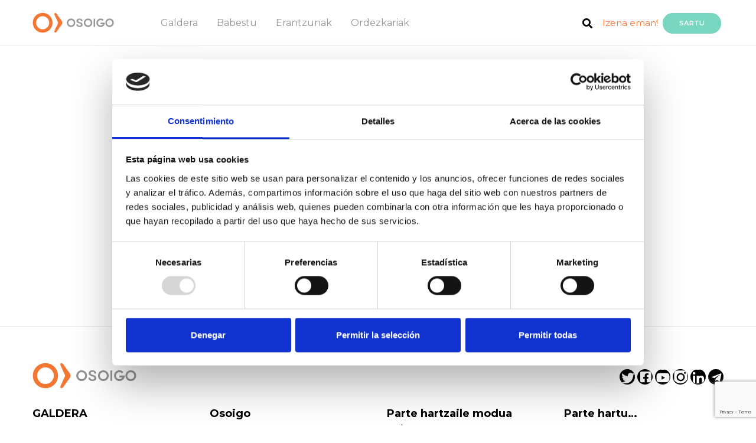

--- FILE ---
content_type: text/html; charset=UTF-8
request_url: https://www.osoigo.com/eu/prozesua-politikaria-alta.html
body_size: 8603
content:
<!doctype html>
<html lang="es">
    <head>        <meta charset="utf-8">
        <meta name="viewport" content="width=device-width, initial-scale=1, shrink-to-fit=no">
        <meta name="title" content="Politikariak Osoigo-n alta hartzeko">
        <meta name="description" content="Politikariak alta hartzeko prozesua. Politikariak alta hartzeko formularioa Osoigo-n">
        <title>Politikariak Osoigo-n alta hartzeko</title>

        <link rel="icon" href="https://www.osoigo.com/html/osoigo30/favicon.ico">            <link href="https://fonts.googleapis.com/css?family=Montserrat:300,400,500,600,700" rel="stylesheet" type="text/css">
            <link href="https://fonts.googleapis.com/css?family=Open+Sans" rel="stylesheet">
            <link href='https://fonts.googleapis.com/css?family=Lato:300,400,700,800,900,300italic,400italic,700italic' rel='stylesheet' type='text/css'>                <link href="https://www.osoigo.com/html/osoigo30/assets/dist/externals.min.css?v=v4.2-3" rel="stylesheet" media="all">
                <link href="https://www.osoigo.com/html/osoigo30/assets/dist/styles.min.css?v=v4.2-3" rel="stylesheet" media="all">        <script src="https://www.osoigo.com/html/osoigo30/assets/node_modules/jquery/dist/jquery.min.js"></script>
        <script src="https://www.osoigo.com/html/osoigo30/assets/node_modules/bootstrap/dist/js/bootstrap.bundle.min.js"></script>        <link rel="stylesheet" href="https://www.osoigo.com/html/osoigo30/assets/node_modules/@fortawesome/fontawesome-free/css/all.css">    </head>
    <body class=" proceso_alta_politico">
        <!-- Google Tag Manager (noscript) -->
        <noscript><iframe src="https://www.googletagmanager.com/ns.html?id=GTM-TF5W27Q"
        height="0" width="0" style="display:none;visibility:hidden"></iframe></noscript>
        <!-- End Google Tag Manager (noscript) --><header class="fixed-top border-bottom bgc0" role="banner">

        <div class="container-fluid">
            <div class="row justify-content-between">

                <div class="col-auto menubars navbar oculto">
                    <a href="#" id="menudesp">
                        <img src="https://www.osoigo.com/html/osoigo30/assets/img/menu_burger.svg">
                    </a>
                </div>

                <div class="col-auto col-lg-7">

                    <nav id="nav" class="navbar" role="navigation">
                        <a href="https://www.osoigo.com">
                            <figure>                                    <img src="https://www.osoigo.com/html/osoigo30/assets/img/osoigo.png" alt="Osoigo">                            </figure>
                        </a>
                        <ul class="menu nav">
                            <li class="nav-link"><a href="https://www.osoigo.com/eu/galdetu.html" class="c4">Galdera</a></li>
                            <li class="nav-link"><a href="https://www.osoigo.com/eu/bultzatu.html" class="c4">Babestu</a></li>
                            <li class="nav-link"><a href="https://www.osoigo.com/eu/erantzunak.html" class="c4">Erantzunak</a></li>
                            <li class="nav-link"><a href="https://www.osoigo.com/eu/entzuten-zaituzte.html" class="c4">Ordezkariak</a></li>
                        </ul>
                    </nav>
                </div>
                
                <div id="menaux" class="col-auto col-lg-4 navbar">
                    <ul class="nav float-right align-items-center">                        <li class="nav-link ma3">
                            <a href="https://www.osoigo.com/eu/bilatu.html"><span class="fa fa-search c0 fs18">&nbsp;</span></a>
                        </li>
                        <li class="nav-link ma4">
                            <a href="https://www.osoigo.com/eu/izeneman.html" class="c6">Izena eman!</a>
                        </li>
                        <li class="nav-link ma5">
                            <a href="https://www.osoigo.com/eu/sartu.html" rel="nofollow" class="btn btn-info br1 bgc1 c1 fs12 fw600 text-uppercase">Sartu</a>
                        </li>
                        <li class="nav-link ma7 miosoigo-head">
                            <a href="https://www.osoigo.com/eu/nireosoigo.html">
                                <i class="fas fa-map-marker-alt"></i>                                    
                            </a>
                            <span class="rectangle d-none"></span>
                        </li>
                        <li class="nav-link ma6 logged">
                            <a href="https://www.osoigo.com/eu/panela.html" class="">
                                <img src="https://www.osoigo.com/html/osoigo30/assets/img/ic_usuario.png">
                                <span class="badge badge-light">0</span>
                            </a>
                        </li>
                        <li class="ma8 ml-2 menLang">
                            <a href="#" class="dropdown-toggle" id="langDropdown" data-toggle="dropdown" aria-haspopup="true" aria-expanded="false">eu
                            </a>
                            <div class="dropdown-menu" aria-labelledby="langDropdown">                                    <a href="https://www.osoigo.com/es/proceso-alta-politico.html" class="dropdown-item">Castellano
                                    </a>                                    <a href="https://www.osoigo.com/eu/prozesua-politikaria-alta.html" class="dropdown-itemactive">Euskara
                                    </a>                            </div>
                        </li>
                    </ul>
                </div>

            </div>

            <div id="menures" class="bgc0 border-top oculto">

                <a href="#" class="close" id="menudespres"><i class="fas fa-times"></i></a>

                <div class="mrsup py-5 pl-3 bg-grey">

                    <div class="container-fluid">

                        <ul class="mrp nav flex-column">
                            <li class="nav-item my-1">
                                <a href="https://www.osoigo.com/eu/bultzatu/galderak.html" class="d-inline-block fs24 fw600 c2">Galderak</a>
                            </li>
                            <li class="nav-item my-1">
                                <a href="https://www.osoigo.com/eu/erantzunak.html" class="d-inline-block fs24 fw600 c2">Erantzunak</a>
                            </li>
                            <li class="nav-item my-1">
                                <a href="https://www.osoigo.com/eu/bultzatu/debates.html" class="d-inline-block fs24 fw600 c2">Agoral</a> <sup class="px-2 br2 bgc2 ttc fs10 c1">Zuzenean</sup>
                            </li>
                            <li class="nav-item my-1">
                                <a href="https://www.osoigo.com/eu/bultzatu/inkestak.html" class="d-inline-block fs24 fw600 c2">Inkestak</a>
                            </li>
                        </ul>

                    </div>

                </div>

                <div class="container-fluid">
                    <div class="titsub pt-5 pb-3 pl-5 mb-2">
                        <p class="m-0 text-uppercase fw300 fs14">Entzuten dizute</p>
                    </div>
                </div>

                <div class="border-bottom">
                    <div class="container-fluid">
                        <div class="tee row align-items-center justify-content-between ml-2 pl-4">
                            <p class="col-auto m-0 align-items-center"><img src="https://www.osoigo.com/html/osoigo30/assets/img/ic_politicos.png" class="mr-2 py-2" alt="Pol&iacute;ticos"> <a href="https://www.osoigo.com/eu/entzuten-zaituzte/politikariak.html" class="fs18 fw600 c0">Politikariak</a> </p>
                            <p class="col-auto m-0 fs10 fw500 c3 mr-3">(455)</p>
                        </div>
                    </div>
                </div>

                <div class="pb-2">
                    <div class="container-fluid">
                        <div class="tee row align-items-center justify-content-between ml-2 pl-4">
                            <p class="col-auto m-0"><img src="https://www.osoigo.com/html/osoigo30/assets/img/ic_asociaciones.png" class="mr-2 py-2" alt="Asociaciones"> <a href="https://www.osoigo.com/eu/entzuten-zaituzte/elkartek.html" class="fs18 fw600 c0">Asoziazioak</a> </p>
                            <p class="col-auto m-0 fs10 fw500 c3 mr-3">(2233)</p>
                        </div>
                    </div>
                </div>

                <div class="botonera row align-items-end">
                    <div class="btn1 col p-0">
                        <a href="https://www.osoigo.com/eu/galdetu.html" class="d-block py-4 bgc2 c1 fs14 text-uppercase text-center tdn" >Bidali zure galdera!</a>
                    </div>
                    <div class="btn2 col p-0">
                        <a href="https://www.osoigo.com/eu/bultzatu.html" class="d-block py-4 bgc1 c1 fs14 text-uppercase text-center tdn">Babestu</a>
                    </div>
                </div>

                <div class="participa">
                    <div class="container-fluid">
                        <div class="titsub pt-5 pb-3 pl-5 mb-2">
                            <p class="m-0 text-uppercase fw300 fs14">¡PARTICIPA!</p>
                        </div>
                    </div>

                    <div class="mrsup pt-2 pl-3 bg-grey">

                        <div class="container-fluid">
                            <ul class="mrp nav flex-column">
                                <li class="nav-item my-1">
                                    <a href="https://www.osoigo.com/eu/sartu.html" class="d-inline-block fs24 fw600 c2">Saioa hasi</a>
                                </li>
                                <li class="nav-item my-1">
                                    <a href="https://www.osoigo.com/eu/izeneman.html" class="d-inline-block fs24 fw600 c2">Crear cuenta</a>
                                </li>
                            </ul>
                        </div>
                    </div>
                </div>

            </div>

            <div id="menucomp" class="oculto">

                <div class="container-fluid">

                    <div class="row align-items-center justify-content-between">

                        <ul class="mcp nav col-auto flex-column pl-4">
                            <li class="nav-item mb-4">
                                <a href="#" class="d-block fw600 fs14 c2 align-items-center twitter" target="_blank"><span class="fab fa-twitter d-inline-block br4 fs32 bgc10 c1">&nbsp;</span> <span class="d-inline-block pl-2">Twitter</span></a>
                            </li>
                            <li class="nav-item mb-4">
                                <a href="#" class="d-block fw600 fs14 c2 align-items-center facebook" target="_blank"><span class="fab fa-facebook-square d-inline-block br4 fs32 bgc11 c1">&nbsp;</span> <span class="d-inline-block pl-2">Facebook</span></a>
                            </li>
                            <li class="nav-item mb-4">
                                <a href="#" class="d-block fw600 fs14 c2 align-items-center whatsapp" target="_blank"><span class="fab fa-whatsapp d-inline-block br4 fs32 bgc13 c1">&nbsp;</span> <span class="d-inline-block pl-2">Whatsapp</span></a>
                            </li>
                            <li class="nav-item">
                                <a href="#" class="d-block fw600 fs14 c2 align-items-center telegram" target="_blank"><span class="fab fa-telegram-plane d-inline-block br4 fs32 bgc10 c1">&nbsp;</span> <span class="d-inline-block pl-2">Telegram</span></a>
                            </li>
                        </ul>

                        <p class="mcbc col-auto fs14"><a href="#" id="menucompc"><span class="fa fa-times d-inline-block br3 fs21 bgc2 c1">&nbsp;</span></a></p>

                    </div>

                </div>

            </div>

            <div id="menlogged" class="desplegable_out desplegable_out_politikoa">
                <div class="desplegable">

                    <a href="#" class="fila mperfil">
                        <p class="title">Profila ikusi</p>
                        <i class="far fa-user"></i>
                        <div class="clearfix"></div>
                    </a>

                    <a href="https://www.osoigo.com/eu/panela.html" class="fila mpanel">
                        <p class="title">Kontrol panela</p>
                        <i class="fas fa-cogs"></i>
                        <div class="clearfix"></div>
                    </a>

                    <a href="https://www.osoigo.com/eu/nireosoigo.html" class="fila mmiosoigo">
                        <p class="title">Nire Osoigo</p>
                        <i class="fas fa-map-marker-alt"></i>
                        <div class="clearfix"></div>
                    </a>

                    <a href="https://www.osoigo.com/eu/amaitusaioa.html" class="fila mlogout">
                        <p class="title">Saioa itxi</p>
                        <i class="fas fa-sign-out-alt"></i>
                        <div class="clearfix"></div>
                    </a>

                </div>
                <div class="cierre"></div>
            </div>

            <div id="menpanel">
                <a href="#" class="close"><i class="fas fa-times"></i></a>
                <div class="py-4 px-4 primary">
                    <nav>
                        <a href="https://www.osoigo.com/eu/panela.html" class="">Actividad</a>
                        <a href="https://www.osoigo.com/eu/panela.html?section=mi-perfil" class="">Mi Perfil</a>
                        <a href="https://www.osoigo.com/eu/panela.html?section=questions" class="">Galderak</a>
                        <a href="https://www.osoigo.com/eu/panela.html?section=my-answers" class="">Mis respuestas</a>
                        <a href="https://www.osoigo.com/eu/panela.html?section=valorations" class="">Balorazioak</a>
                        <a href="https://www.osoigo.com/eu/panela.html?section=surveys" class="">Inkestak</a>
                    </nav>
                </div>
                <div class="py-3 px-4 secondary">
                    <span class="text-uppercase d-block mb-2 ml-2">Mi perfil</span><nav class="edit-menu">
    <a href="https://www.osoigo.com/eu/panela.html?section=mi-perfil&edit=personal" data-target="personal" class=" p-2 d-block">
        <i class="far fa-user"></i>Datu pertsonalak            <i class="fas fa-angle-right d-none d-md-block"></i>
            <i class="far fa-edit d-block d-md-none"></i>    </a>
    <a href="https://www.osoigo.com/eu/panela.html?section=mi-perfil&edit=access" data-target="access" class=" p-2 d-block">
        <i class="fas fa-lock"></i>Datos Acceso            <i class="far fa-edit"></i>    </a>
    <a href="https://www.osoigo.com/eu/panela.html?section=mi-perfil&edit=notifications" data-target="notifications" class=" p-2 d-block">
        <i class="fas fa-bullhorn"></i>Jakinarazpenak            <i class="far fa-edit"></i>    </a>
    <a href="https://www.osoigo.com/eu/panela.html?section=mi-perfil&edit=export" data-target="personal" class=" p-2 d-block">
        <i class="fas fa-cloud-download-alt"></i>Datuak esportatu            <i class="far fa-edit"></i>    </a>
    <a href="https://www.osoigo.com/eu/panela.html?section=mi-perfil&edit=lang" data-target="personal" class=" p-2 d-block">
        <i class="far fa-flag"></i>Hizkuntza            <i class="far fa-edit"></i>    </a>    <a href="https://www.osoigo.com/eu/panela.html?section=mi-perfil&edit=delete" data-target="personal" class=" p-2 d-block">
        <i class="fas fa-user-times"></i>Kontua ezabatu    </a>
</nav>
                </div>
                <a href="https://www.osoigo.com/eu/amaitusaioa.html" class="btn btn-logout w-100 d-block text-center text-uppercase py-3 px-0">Saioa itxi</a>
            </div>
        </div>

</header>

        <main role="main"><div class="alert alert-info p3 m-0 m-md-3" id="telephoneVerificationNew" style="display: none;">
    <p><strong>Introduzca un teléfono</strong></p>
    <p>Por favor, introduce tu teléfono para verificar que todos tus datos son correctos mediante <a href="https://www.osoigo.com/eu/telephoneVerification?a=change" rel="nofollow">este enlace</a></p>
</div>
<div class="alert alert-info p3 m-0 m-md-3" id="telephoneVerificationCheck" style="display: none;">
    <p><strong>Verifique el teléfono</strong></p>
    <p>Por favor, verifique su teléfono visitando <a href="https://www.osoigo.com/eu/telephoneVerification?a=start" rel="nofollow">este enlace</a></p>
</div><div class="alert alert-info p3 m-0 m-md-3" id="emailVerificationCheck" style="display: none;">
    <p><strong>Verifique su correo electrónico</strong></p>
    <p>Por favor, verifique su correo electrónico visitando <a href="https://www.osoigo.com/eu/emailVerification" rel="nofollow">este enlace</a></p>
</div>
<div id="message" class="container-fluid" style="display: none;">
    <div class="row">
        <div class="col-12">
            <div class="alert rounded mt-3 mx-3" role="alert">
                <p></p>
                <p></p>
            </div>
        </div>
    </div>
</div>
	<section id="petition" class="mb-5">
		<div class="container-fluid">
			<div class="row">
				<div class="col-12 text-center">
					<form id="proceso_alta_politico" class="" action="https://www.osoigo.com/eu/prozesua-politikaria-alta.html" method="post">
						<h1>Politikariaren erregistroa</h1>							<h2>Formulario hau betez gero Osoigon politikari bezala parte hartzeko eskaera burutuko duzu.</h2>
							<input type="text" class="kaxa" name="first_name" placeholder="Izena" value="" required>
							<input type="text" class="kaxa" name="last_name" placeholder="Abizena" value="" required> 
							<input type="text" class="kaxa" name="charge" placeholder="Politikari kargua" value="" required>
							<input type="email" class="kaxa" name="email" placeholder="Helbide elektronikoa" value="" required>							<input type="tel" class="kaxa" name="telephone" placeholder="Telefonoa (adib: 562 254 745)"  value="" required><br>
							<button type="submit" class="btn btn-dark w-100 mt-3">Bidali</button>					</form>
				</div>
			</div>
		</div>
	</section>        </main><footer role="contentinfo" class="border-top border-secondary">

    <div class="piesup pt-5">

        <div class="container-fluid">

            <div class="bloque row">

                <p class="logopie col-sm-6 mb-3"><a href="#"><img src="https://www.osoigo.com/html/osoigo30/assets/img/osoigo.png" alt="Osoigo"></a></p>

                <p class="rrss col-sm-6 mb-3 pt-3 text-right">
                    <a href="https://twitter.com/osoigocom" class="bgc3" target="_blank"><span class="fab fa-twitter fs21 c1">&nbsp;</span></a> 
                    <a href="https://www.facebook.com/osoigo" class="bgc3" target="_blank"><span class="fab fa-facebook-square fs19 c1">&nbsp;</span></a> 
                    <a href="https://www.youtube.com/channel/UCxo0R1YmxRq7eorKE5jIMig" class="bgc3" target="_blank"><span class="fab fa-youtube-square fs31 c0 bgc0">&nbsp;</span></a> 
                    <a href="http://instagram.com/osoigo" class="bgc3" target="_blank"><span class="fab fa-instagram fs31 c0 bgc0">&nbsp;</span></a> 
                    <a href="https://www.linkedin.com/company/osoigo/" class="bgc3" target="_blank"><span class="fab fa-linkedin fs31 c0 bgc0">&nbsp;</span></a> 
                    <a href="https://web.telegram.org/#/im?p=c1202644546_16481139408057120921" class="bgc3" target="_blank"><span class="fab fa-telegram fs31 c0 bgc0">&nbsp;</span></a> 
                </p>

                <ul class="menupie col-sm-3 list-unstyled fs18 fw700 text-uppercase">
                    <li class="mb-3"><a href="https://www.osoigo.com/eu/galdetu.html" class="c0">Galdera</a></li>
                    <li class="mb-3"><a href="https://www.osoigo.com/eu/bultzatu.html" class="c0">Babestu</a></li>
                    <li class="mb-3"><a href="https://www.osoigo.com/eu/erantzunak.html" class="c0">Erantzunak</a></li>
                    <li class="mb-3"><a href="https://www.osoigo.com/eu/entzuten-zaituzte/politikariak.html" class="c0">Ordezkariak</a></li>
                    <li class="unete-inf mt-4 d-none"><a href="https://www.osoigo.com/eu/izeneman.html" class="fw700 c6 text-uppercase">Izena eman!</a></li>
                </ul>

                <div class="col-sm-9">
                    <ul class="menuinf list-unstyled row">
                        <li class="col-sm-4">
                            <strong class="fs18">Osoigo</strong>
                            <ul class="list-unstyled mt-4">
                                <li class="mb-2"><a href="https://blog.osoigo.com/" class="fw300 c0" target="_blank">Blog de Osoigo</a></li>
                                <li class="mb-2"><a href="/quienes-somos.html" class="fw300 c0">Quiénes somos</a></li>
                                <li class="mb-2"><a href="https://www.osoigo.com/eu/nola-funtzionatzen-du.html" class="fw300 c0">Gehiago jakin nahi?</a></li>
                                <li class="mb-2"><a href="https://www.osoigo.com/eu/nola-funtzionatzen-du.html?howSection=sponsors" class="fw300 c0">Organizaciones colaboradoras</a></li>
                                <li class="mb-2"><a href="https://www.osoigo.com/eu/erabiltze-araudia.html" class="fw300 c0">Erabilera arauak</a></li>
                                <li class="mb-2"><a href="https://www.osoigo.com/eu/pribatutasun-politika.html" class="fw300 c0">Pribatutasun politika</a></li>
                                <li class="mb-2"><a href="https://www.osoigo.com/eu/cookie-politika.html" class="fw300 c0">Política de cookies</a></li>
                                <li class="mb-2"><a href="https://www.osoigo.com/api" class="fw300 c0">Erabili gure APIa</a></li>
                            </ul>
                        </li>
                        <li class="col-sm-4">
                            <strong class="fs18">Parte hartzaile modua aukeratu…</strong>
                            <ul class="list-unstyled mt-4">
                                <li class="mb-2"><a href="https://www.osoigo.com/eu/prozesua-politikaria-alta.html" class="fw300 c0">Politikaria</a></li>
                                <li class="mb-2"><a href="https://www.osoigo.com/eu/erakundeak/izenaeman.html" class="fw300 c0">Asoziazioa</a></li>
                                <li class="mb-2"><a href="https://www.osoigo.com/eu/izeneman.html" class="fw300 c0">Herritarra</a></li>
                            </ul>
                        </li>
                        <li class="col-sm-4">
                            <strong class="fs18">Parte hartu…</strong>
                            <ul class="list-unstyled mt-4">
                                <li class="mb-2"><a href="https://www.osoigo.com/eu/galdetu.html" class="fw300 c0">Galdera</a></li>
                                <li class="mb-2"><a href="https://www.osoigo.com/eu/erantzunak.html" class="fw300 c0">Erantzunak</a></li>
                                <li class="mb-2"><a href="https://www.osoigo.com/eu/panela.html?section=surveys&action=new" class="fw300 c0">Inkesta sortu</a></li>
                                <li class="mb-2"><a href="https://www.osoigo.com/eu/bultzatu/debates.html" class="fw300 c0" target="_blank">Debate digitalak</a></li>
                            </ul>
                        </li>
                    </ul>
                </div>

            </div>

        </div>

    </div>
    <div class="pieinf mt-5 clearfix border-top py-4">
        <div class="container px-lg-0">
            <div class="row">
                <div class="col-lg-6 px-lg-0 mb-2 mb-lg-0">
                    <img src="https://www.osoigo.com/html/osoigo30/assets/img/logo_FEDER_espanol.jpg" alt="Fondo Europeo de Desarrollo Regional" width="100px" class="mb-2">
                    <p class="fs14 mb-0" style="font-family: Arial sans-serif;">Fondo Europeo de Desarrollo Regional<br />
                    Una manera de hacer Europa</p>
                </div>
                <div class="col-lg-6 px-lg-0 d-flex align-items-center justify-content-center">
                    <p class="fs14 mb-0" style="font-family: Arial sans-serif;">
                        <i>
                        "OSOIGO S.L. en el marco del Programa ICEX NEXT, ha contado con el apoyo de ICEX y con la cofinanciación del fondo europeo FEDER. La finalidad de este apoyo es contribuir al desarrollo internacional de la empresa y de su entorno"
                        </i>
                    </p>
                </div>
            </div>
        </div>
    </div>
    <div class="pieinf py-5 border-top border-secondary clearfix">

        <div class="container-fluid">

            <div class="bloque row">

                <p class="col-sm-5 mb-0">
                    <a href="https://www.osoigo.com/eu/nola-funtzionatzen-du.html" class="fs14 c0">Nola funtzionatzen du Osoigok?</a>
                </p>

                <ul class="col-sm-7 mb-0 list-inline fs14 text-right">
                    <li class="list-inline-item"><a href="https://www.osoigo.com/eu/pribatutasun-politika.html" class="fw300 c0">Pribatutasun politika</a></li>
                    <li class="list-inline-item"><a href="https://www.osoigo.com/eu/panela.html?section=mi-perfil&edit=notifications" class="fw300 c0">Bajan eman</a></li>
                </ul>
                
            </div>

            <div class="bloqueo d-none">
                <p class="rrss-inf m-0 text-center">
                    <a href="https://twitter.com/osoigocom" class="bgc3" target="_blank"><span class="fab fa-twitter fs21 c1">&nbsp;</span></a> 
                    <a href="https://www.facebook.com/osoigo" class="bgc3 ml-2" target="_blank"><span class="fab fa-facebook-square fs19 c1">&nbsp;</span></a> 
                    <a href="https://www.youtube.com/channel/UCxo0R1YmxRq7eorKE5jIMig" class="bgc3 ml-2" target="_blank"><span class="fab fa-youtube-square fs19 c1">&nbsp;</span></a> 
                    <a href="http://instagram.com/osoigo" class="bgc3 ml-2" target="_blank"><span class="fab fa-instagram fs31 c0 bgc0">&nbsp;</span></a> 
                    <a href="https://www.linkedin.com/company/osoigo/" class="bgc3 ml-2" target="_blank"><span class="fab fa-linkedin fs31 c0 bgc0">&nbsp;</span></a> 
                    <a href="https://web.telegram.org/#/im?p=c1202644546_16481139408057120921" class="bgc3 ml-2" target="_blank"><span class="fab fa-telegram fs31 c0 bgc0">&nbsp;</span></a> 
                </p>
            </div>

        </div>

    </div>

</footer>
<div id="switch_profile" class="row justify-content-start position-fixed fixed-bottom bg-light" style="display:none;">
    <div id="switch_profile_select" class="col-auto m-x-0 p-0">            <select name="switch_profile" id="switch_profile_selector" class="switch_profile_ajax">

            </select>    </div>
    <div class="col-auto m-0 p-0">
        <button id="revert" type="button" class="btn btn-secondary">Hasierara</button>
    </div>
</div>
<div class="popup-generic pop-back-main">
    <div class="pop-window centered rad-3">
        <div class="title">
            <p class="text"></p>
            <p class="pop_close"><i class="fas fa-times"></i></p>
            <div class="clearfix"></div>
        </div>
        <div class="content">
            <p class="text"></p>
            <a href="#" class="btn btn-lg btn-block btn_asociaciones rad-3 centered aceptar btn-popup-link"></a>
            <a href="#" class="btn btn-lg btn-block btn_asociaciones rad-3 centered aceptar btn-popup-close" style="display:none;">itxi</a>
            </form>
        </div>
    </div>
</div>
<section id="promoted" class="pasos promoted" data-question-id="0">
    <div class="container-fluid">

        <div class="cpromoted py-5 rounded bgc0 text-center">

            <p class="btncerrar"><a href="#" class="c0 close-promoted"><span class="fa fa-times fs21">&nbsp;</a></p>
            <h1 class="mb-3 fs48 fw700">Apoya estas preguntas para conseguir mayor impacto</h1>

            <div style="position: relative;">

                <img class="w-100" src="">

                <div class="promoted-content"></div>

                <span class="loading"><i class="fa fa-spinner fa-pulse fa-3x fa-fw"></i></span>
            </div>

            <div class="row">
                <div class="col">
                    <a href="#" class="btn btn-dark w-100 promoted-jump">Jauzi egin</a>
                </div>
                <div class="col">
                    <a id= "apo_popup_btn" href="#" class="btn apoyar px-4 bgc2 c1 text-uppercase w-100 promoted-push">Babestu</a>
                </div>
            </div>

        </div>

    </div>
    <input type="hidden" name="promoted-pos" id="promoted-pos" value="0">
</section><section id="promotedPubli" class="pasos promoted" data-question-id="0">
    <div class="container-fluid">

        <div class="cpromoted py-5 rounded bgc0 text-center">

            <p class="btncerrar"><a href="#" class="c0 close-promoted"><span class="fa fa-times fs21">&nbsp;</a></p>
            <h1 class="mb-3 fs48 fw700">Partekatu nire izena eta zuzenbidea <span class=“name”>xx</span>-rekin</h1>

            <p>Doy mi consentimiento para compartir mi nombre y dirección electrónica con <span class="name">xx</span>, a fin de estar informado/a sobre esta campaña y otras. <a href="" target="_blank">Ver la política de privacidad de <span class="name">xx</span></a>.</p>

            <div class="row">
                <div class="col">
                    <a href="#" class="btn btn-dark w-100 promoted-no">Ez</a>
                </div>
                <div class="col">
                    <a href="#" class="btn apoyar px-4 bgc2 c1 text-uppercase w-100 promoted-yes">Bai</a>
                </div>
            </div>

        </div>

    </div>
</section><section id="promotedPromo" class="pasos promoted" data-question-id="0">
    <div class="container-fluid">

        <div class="cpromoted py-5 rounded bgc0 text-center">

            <p class="btncerrar"><a href="#" class="c0 close-promoted"><span class="fa fa-times fs21">&nbsp;</a></p>

            <div style="position: relative;">

                <img class="w-100" src="" class="float-right">

                <div class="promoted-content mt-1"></div>

                <span class="loading"><i class="fa fa-spinner fa-pulse fa-3x fa-fw"></i></span>
            </div>

            <div class="row">
                <div class="col">
                    <a href="#" class="btn btn-dark w-100 promoted-left"></a>
                </div>
                <div class="col">
                    <a href="#" class="btn apoyar px-4 bgc2 c1 text-uppercase w-100 promoted-right"></a>
                </div>
            </div>

        </div>

    </div>
    <input type="hidden" name="promo" id="promo" value="0">
</section>


<script type="text/javascript">
    $(document).ready(function(){
        $('.close-promoted').click(function(event){
            event.preventDefault();
            $('#promoted, #promotedPubli, #promotedPromo').fadeOut();
        });
        $('.promoted-jump').click(function(event){
            event.preventDefault();
            var pos = parseInt($('#promoted-pos').val());
            var question = parseInt($('#promoted').data("question-id"));
            promoted(pos, question, -1);
        });
        $('.promoted-push').click(function(event){
            event.preventDefault();
            var a = $(this);
            var text = a.html();
            a.html('<i class="fa fa-spinner fa-pulse fa-3x fa-fw"></i>');

            $.ajax({
                type: "GET",
                dataType: "json",
                url: url + "/push",
                data: {
                    q: $('#promoted').data("question-id"),
                    ajax: 1,
                    promoted: 1,
                }
            })
            .done(function(data){
                if (data.result == 1) {
                    a.html('<i class="far fa-check-circle"></i>');
                    a.removeClass('bgc2').addClass('btn-success');
                    setTimeout(function(){
                        a.html(text);
                        a.addClass('bgc2').removeClass('btn-success');
                        $('.promoted-jump').click();
                    }, 1500);
                } else {
                    popup(data.title, data.message);
                }
            });
        });

        // Promoted Publi
        $('.promoted-no').click(function(event){
            event.preventDefault();
            $('.close-promoted').click();
            // Promoted bide normalari deitu
            var question = $('#promotedPubli').data("question-id");
            promoted(0, question, -1);
        });

        $('.promoted-yes').click(function(event){
            event.preventDefault();
            var a = $(this);
            var text = a.html();
            a.html('<i class="fa fa-spinner fa-pulse fa-3x fa-fw"></i>');

            $.ajax({
                type: "GET",
                dataType: "json",
                url: url + "/promoted",
                data: {
                    q: $('#promotedPubli').data("question-id"),
                }
            })
            .done(function(data){
                if (data.result == 1) {
                    a.html('<i class="far fa-check-circle"></i>');
                    a.removeClass('bgc2').addClass('btn-success');
                    setTimeout(function(){
                        $('.close-promoted').click();
                        // Promoted bide normalari deitu
                        promoted(0, $('#promotedPubli').data("question-id"), -1);
                    }, 1500);
                } else {
                    popup(data.title, data.message);
                }
            });
        });

        // Promoted Promo
        $('.promoted-left, .promoted-right').click(function(){
            event.preventDefault();

            var promo = $('#promotedPromo #promo').val();
            var question = $(this).data('question');
            var action = $(this).data('action');
            var info = $(this).data('info');

            // Erregistratu 'click' botoia
            var left = right = 0;
            if ($(this).hasClass('promoted-left')) {
                left = 1;
            } else {
                right = 1;
            }
            $.ajax({
                type: "POST",
                dataType: "json",
                url: url + "/script/promo.php",
                data: {
                    promo: promo,
                    l: left,
                    r: right,
                }
            })
            .done(function(){
                // next
                if (action == 'next') {
                    promoted(0, question, info);

                // url
                } else if (action == 'url') {
                    window.open(
                        info,
                        '_blank'
                    );

                // finish
                } else {
                    $('.close-promoted').click();
                    promoted(0, question, -1);

                }
            });
        });
    });
</script>
                <script src="https://www.osoigo.com/html/osoigo30/assets/dist/externals.min.js?v=v4.2-3"></script>
                <script src="https://www.osoigo.com/html/osoigo30/assets/dist/scripts.js?v=v4.2-3"></script>            <script type="text/javascript" src="https://www.osoigo.com/html/osoigo30/assets/ckeditor5/build/ckeditor.js"></script>
            <script type="text/javascript" src="https://www.osoigo.com/html/osoigo30/assets/ckeditor5/build/translations/eu.js"></script><!-- JS aldagai hasieraketak -->
<script type="application/javascript">
    var lang = "eu";
    var url = "https://www.osoigo.com";
    var login_url = "https://www.osoigo.com/eu/sartu.html";
    var facebookAppId = "297903827038933";
    var logged =0;
    var listCount =12;
    var template_url = "https://www.osoigo.com/html/osoigo30";
    var tquestion_send = "bidalitako galdera";
    var tpushed = "BABESTUA";
    var treadmore = "gehiago ikusi";
    var tclose = "itxi";
    var tseleccionar = "Hautatu";
    var trequired = "Kutxatila hau bete behar duzu";
    var trequiredEmail = "Emaila zehaztu behar duzu";
    var tconfirm_autosave_rescue = "Ziur zaude? Zure erantzuna aldatua izango da!";
    var tcount_characters = "%d caracteres";
    var tremaining_characters = "%d karaktere falta dira";
    var tno_terminos_busqueda = "Ez duzu bilaketarako daturik zehaztu";
    var trequest_error = "Lo sentimos, hemos tenido un problema. Vuelve a intentarlo por favor.";
    var tiniciar_sesion = "Hasi saioa";
    // Directos
    var trellena_formulario = "Formularioa bete behar duzu";
    var terror_prev = "Oker!, Ezin izan da proba emaila bidali";
    var tcerrada = "itxita";
    var tmiosoigo_active = "“Nire Osoigo” aktibatuta duzu.";
</script>

	<script src="https://www.google.com/recaptcha/api.js?render=6Lf8QjYfAAAAAImTvnTaRsJ761DJ7JXAwJknX46P"></script>	
	<script type="text/javascript">
		$(document).ready(function(){
			$('#proceso_alta_politico').submit(function(event){
				event.preventDefault();

				grecaptcha.ready(function() {
		            grecaptcha.execute('6Lf8QjYfAAAAAImTvnTaRsJ761DJ7JXAwJknX46P', {action: 'proceso_alta_politico'}).then(function(token) {
		                $('#proceso_alta_politico').prepend('<input type="hidden" name="token" value="' + token + '">');
		                $('#proceso_alta_politico').prepend('<input type="hidden" name="action" value="proceso_alta_politico">');
		                $('#proceso_alta_politico').unbind('submit').submit();
		            });
		        });
			});
		});
	</script>
        <script id="Cookiebot" src="https://consent.cookiebot.com/uc.js" data-cbid="0377f760-956d-4ce7-90ba-a23733d6cee3" data-blockingmode="auto" type="text/javascript"></script>            <script>
                (function(i,s,o,g,r,a,m){i['GoogleAnalyticsObject']=r;i[r]=i[r]||function(){
                (i[r].q=i[r].q||[]).push(arguments)},i[r].l=1*new Date();a=s.createElement(o),
                m=s.getElementsByTagName(o)[0];a.async=1;a.src=g;m.parentNode.insertBefore(a,m)
                })(window,document,'script','//www.google-analytics.com/analytics.js','ga');
                ga('create', 'UA-49983722-1', 'osoigo.com');
                ga('send', 'pageview');
            </script>
        <!-- Google Tag Manager -->
        <script>(function(w,d,s,l,i){w[l]=w[l]||[];w[l].push(
        {'gtm.start': new Date().getTime(),event:'gtm.js'}
        );var f=d.getElementsByTagName(s)[0],
        j=d.createElement(s),dl=l!='dataLayer'?'&l='+l:'';j.async=true;j.src=
        'https://www.googletagmanager.com/gtm.js?id='+i+dl;f.parentNode.insertBefore(j,f);
        })(window,document,'script','dataLayer','GTM-TF5W27Q');</script>
        <!-- End Google Tag Manager --><!-- Outbrain pixel -->
<script data-obct type = "text/javascript">
    /** DO NOT MODIFY THIS CODE**/
    !function(_window, _document) {
        var OB_ADV_ID = '000ab7d55379bb71199bb5fb51fa081b8d';
        if (_window.obApi) {
            var toArray = function(object) {
                return Object.prototype.toString.call(object) === '[object Array]' ? object : [object];
            };
            _window.obApi.marketerId = toArray(_window.obApi.marketerId).concat(toArray(OB_ADV_ID));
            return;
        }
        var api = _window.obApi = function() {
            api.dispatch ? api.dispatch.apply(api, arguments) : api.queue.push(arguments);
        };
        api.version = '1.1';
        api.loaded = true;
        api.marketerId = OB_ADV_ID;
        api.queue = [];
        var tag = _document.createElement('script');
        tag.async = true;
        tag.src = '//amplify.outbrain.com/cp/obtp.js';
        tag.type = 'text/javascript';
        var script = _document.getElementsByTagName('script')[0];
        script.parentNode.insertBefore(tag, script);
    }(window, document);
</script>
<meta name="facebook-domain-verification" content="s37jg84bnpx4okdrzkk0doswxhngv8" />
<!-- Facebook Pixel Code -->
<script>
!function(f,b,e,v,n,t,s)
{if(f.fbq)return;n=f.fbq=function(){n.callMethod?
n.callMethod.apply(n,arguments):n.queue.push(arguments)};
if(!f._fbq)f._fbq=n;n.push=n;n.loaded=!0;n.version='2.0';
n.queue=[];t=b.createElement(e);t.async=!0;
t.src=v;s=b.getElementsByTagName(e)[0];
s.parentNode.insertBefore(t,s)}(window,document,'script',
'https://connect.facebook.net/en_US/fbevents.js');
 fbq('init', '477434883686827'); 
 fbq('track', 'PageView');
</script>
<noscript>
 <img height="1" width="1" 
src="https://www.facebook.com/tr?id=700539500920965&ev=PageView&noscript=1"/>
</noscript>
<!-- End Facebook Pixel Code -->    </body>
</html>


--- FILE ---
content_type: text/html; charset=utf-8
request_url: https://www.google.com/recaptcha/api2/anchor?ar=1&k=6Lf8QjYfAAAAAImTvnTaRsJ761DJ7JXAwJknX46P&co=aHR0cHM6Ly93d3cub3NvaWdvLmNvbTo0NDM.&hl=en&v=PoyoqOPhxBO7pBk68S4YbpHZ&size=invisible&anchor-ms=20000&execute-ms=30000&cb=pemb5i5clp9l
body_size: 48880
content:
<!DOCTYPE HTML><html dir="ltr" lang="en"><head><meta http-equiv="Content-Type" content="text/html; charset=UTF-8">
<meta http-equiv="X-UA-Compatible" content="IE=edge">
<title>reCAPTCHA</title>
<style type="text/css">
/* cyrillic-ext */
@font-face {
  font-family: 'Roboto';
  font-style: normal;
  font-weight: 400;
  font-stretch: 100%;
  src: url(//fonts.gstatic.com/s/roboto/v48/KFO7CnqEu92Fr1ME7kSn66aGLdTylUAMa3GUBHMdazTgWw.woff2) format('woff2');
  unicode-range: U+0460-052F, U+1C80-1C8A, U+20B4, U+2DE0-2DFF, U+A640-A69F, U+FE2E-FE2F;
}
/* cyrillic */
@font-face {
  font-family: 'Roboto';
  font-style: normal;
  font-weight: 400;
  font-stretch: 100%;
  src: url(//fonts.gstatic.com/s/roboto/v48/KFO7CnqEu92Fr1ME7kSn66aGLdTylUAMa3iUBHMdazTgWw.woff2) format('woff2');
  unicode-range: U+0301, U+0400-045F, U+0490-0491, U+04B0-04B1, U+2116;
}
/* greek-ext */
@font-face {
  font-family: 'Roboto';
  font-style: normal;
  font-weight: 400;
  font-stretch: 100%;
  src: url(//fonts.gstatic.com/s/roboto/v48/KFO7CnqEu92Fr1ME7kSn66aGLdTylUAMa3CUBHMdazTgWw.woff2) format('woff2');
  unicode-range: U+1F00-1FFF;
}
/* greek */
@font-face {
  font-family: 'Roboto';
  font-style: normal;
  font-weight: 400;
  font-stretch: 100%;
  src: url(//fonts.gstatic.com/s/roboto/v48/KFO7CnqEu92Fr1ME7kSn66aGLdTylUAMa3-UBHMdazTgWw.woff2) format('woff2');
  unicode-range: U+0370-0377, U+037A-037F, U+0384-038A, U+038C, U+038E-03A1, U+03A3-03FF;
}
/* math */
@font-face {
  font-family: 'Roboto';
  font-style: normal;
  font-weight: 400;
  font-stretch: 100%;
  src: url(//fonts.gstatic.com/s/roboto/v48/KFO7CnqEu92Fr1ME7kSn66aGLdTylUAMawCUBHMdazTgWw.woff2) format('woff2');
  unicode-range: U+0302-0303, U+0305, U+0307-0308, U+0310, U+0312, U+0315, U+031A, U+0326-0327, U+032C, U+032F-0330, U+0332-0333, U+0338, U+033A, U+0346, U+034D, U+0391-03A1, U+03A3-03A9, U+03B1-03C9, U+03D1, U+03D5-03D6, U+03F0-03F1, U+03F4-03F5, U+2016-2017, U+2034-2038, U+203C, U+2040, U+2043, U+2047, U+2050, U+2057, U+205F, U+2070-2071, U+2074-208E, U+2090-209C, U+20D0-20DC, U+20E1, U+20E5-20EF, U+2100-2112, U+2114-2115, U+2117-2121, U+2123-214F, U+2190, U+2192, U+2194-21AE, U+21B0-21E5, U+21F1-21F2, U+21F4-2211, U+2213-2214, U+2216-22FF, U+2308-230B, U+2310, U+2319, U+231C-2321, U+2336-237A, U+237C, U+2395, U+239B-23B7, U+23D0, U+23DC-23E1, U+2474-2475, U+25AF, U+25B3, U+25B7, U+25BD, U+25C1, U+25CA, U+25CC, U+25FB, U+266D-266F, U+27C0-27FF, U+2900-2AFF, U+2B0E-2B11, U+2B30-2B4C, U+2BFE, U+3030, U+FF5B, U+FF5D, U+1D400-1D7FF, U+1EE00-1EEFF;
}
/* symbols */
@font-face {
  font-family: 'Roboto';
  font-style: normal;
  font-weight: 400;
  font-stretch: 100%;
  src: url(//fonts.gstatic.com/s/roboto/v48/KFO7CnqEu92Fr1ME7kSn66aGLdTylUAMaxKUBHMdazTgWw.woff2) format('woff2');
  unicode-range: U+0001-000C, U+000E-001F, U+007F-009F, U+20DD-20E0, U+20E2-20E4, U+2150-218F, U+2190, U+2192, U+2194-2199, U+21AF, U+21E6-21F0, U+21F3, U+2218-2219, U+2299, U+22C4-22C6, U+2300-243F, U+2440-244A, U+2460-24FF, U+25A0-27BF, U+2800-28FF, U+2921-2922, U+2981, U+29BF, U+29EB, U+2B00-2BFF, U+4DC0-4DFF, U+FFF9-FFFB, U+10140-1018E, U+10190-1019C, U+101A0, U+101D0-101FD, U+102E0-102FB, U+10E60-10E7E, U+1D2C0-1D2D3, U+1D2E0-1D37F, U+1F000-1F0FF, U+1F100-1F1AD, U+1F1E6-1F1FF, U+1F30D-1F30F, U+1F315, U+1F31C, U+1F31E, U+1F320-1F32C, U+1F336, U+1F378, U+1F37D, U+1F382, U+1F393-1F39F, U+1F3A7-1F3A8, U+1F3AC-1F3AF, U+1F3C2, U+1F3C4-1F3C6, U+1F3CA-1F3CE, U+1F3D4-1F3E0, U+1F3ED, U+1F3F1-1F3F3, U+1F3F5-1F3F7, U+1F408, U+1F415, U+1F41F, U+1F426, U+1F43F, U+1F441-1F442, U+1F444, U+1F446-1F449, U+1F44C-1F44E, U+1F453, U+1F46A, U+1F47D, U+1F4A3, U+1F4B0, U+1F4B3, U+1F4B9, U+1F4BB, U+1F4BF, U+1F4C8-1F4CB, U+1F4D6, U+1F4DA, U+1F4DF, U+1F4E3-1F4E6, U+1F4EA-1F4ED, U+1F4F7, U+1F4F9-1F4FB, U+1F4FD-1F4FE, U+1F503, U+1F507-1F50B, U+1F50D, U+1F512-1F513, U+1F53E-1F54A, U+1F54F-1F5FA, U+1F610, U+1F650-1F67F, U+1F687, U+1F68D, U+1F691, U+1F694, U+1F698, U+1F6AD, U+1F6B2, U+1F6B9-1F6BA, U+1F6BC, U+1F6C6-1F6CF, U+1F6D3-1F6D7, U+1F6E0-1F6EA, U+1F6F0-1F6F3, U+1F6F7-1F6FC, U+1F700-1F7FF, U+1F800-1F80B, U+1F810-1F847, U+1F850-1F859, U+1F860-1F887, U+1F890-1F8AD, U+1F8B0-1F8BB, U+1F8C0-1F8C1, U+1F900-1F90B, U+1F93B, U+1F946, U+1F984, U+1F996, U+1F9E9, U+1FA00-1FA6F, U+1FA70-1FA7C, U+1FA80-1FA89, U+1FA8F-1FAC6, U+1FACE-1FADC, U+1FADF-1FAE9, U+1FAF0-1FAF8, U+1FB00-1FBFF;
}
/* vietnamese */
@font-face {
  font-family: 'Roboto';
  font-style: normal;
  font-weight: 400;
  font-stretch: 100%;
  src: url(//fonts.gstatic.com/s/roboto/v48/KFO7CnqEu92Fr1ME7kSn66aGLdTylUAMa3OUBHMdazTgWw.woff2) format('woff2');
  unicode-range: U+0102-0103, U+0110-0111, U+0128-0129, U+0168-0169, U+01A0-01A1, U+01AF-01B0, U+0300-0301, U+0303-0304, U+0308-0309, U+0323, U+0329, U+1EA0-1EF9, U+20AB;
}
/* latin-ext */
@font-face {
  font-family: 'Roboto';
  font-style: normal;
  font-weight: 400;
  font-stretch: 100%;
  src: url(//fonts.gstatic.com/s/roboto/v48/KFO7CnqEu92Fr1ME7kSn66aGLdTylUAMa3KUBHMdazTgWw.woff2) format('woff2');
  unicode-range: U+0100-02BA, U+02BD-02C5, U+02C7-02CC, U+02CE-02D7, U+02DD-02FF, U+0304, U+0308, U+0329, U+1D00-1DBF, U+1E00-1E9F, U+1EF2-1EFF, U+2020, U+20A0-20AB, U+20AD-20C0, U+2113, U+2C60-2C7F, U+A720-A7FF;
}
/* latin */
@font-face {
  font-family: 'Roboto';
  font-style: normal;
  font-weight: 400;
  font-stretch: 100%;
  src: url(//fonts.gstatic.com/s/roboto/v48/KFO7CnqEu92Fr1ME7kSn66aGLdTylUAMa3yUBHMdazQ.woff2) format('woff2');
  unicode-range: U+0000-00FF, U+0131, U+0152-0153, U+02BB-02BC, U+02C6, U+02DA, U+02DC, U+0304, U+0308, U+0329, U+2000-206F, U+20AC, U+2122, U+2191, U+2193, U+2212, U+2215, U+FEFF, U+FFFD;
}
/* cyrillic-ext */
@font-face {
  font-family: 'Roboto';
  font-style: normal;
  font-weight: 500;
  font-stretch: 100%;
  src: url(//fonts.gstatic.com/s/roboto/v48/KFO7CnqEu92Fr1ME7kSn66aGLdTylUAMa3GUBHMdazTgWw.woff2) format('woff2');
  unicode-range: U+0460-052F, U+1C80-1C8A, U+20B4, U+2DE0-2DFF, U+A640-A69F, U+FE2E-FE2F;
}
/* cyrillic */
@font-face {
  font-family: 'Roboto';
  font-style: normal;
  font-weight: 500;
  font-stretch: 100%;
  src: url(//fonts.gstatic.com/s/roboto/v48/KFO7CnqEu92Fr1ME7kSn66aGLdTylUAMa3iUBHMdazTgWw.woff2) format('woff2');
  unicode-range: U+0301, U+0400-045F, U+0490-0491, U+04B0-04B1, U+2116;
}
/* greek-ext */
@font-face {
  font-family: 'Roboto';
  font-style: normal;
  font-weight: 500;
  font-stretch: 100%;
  src: url(//fonts.gstatic.com/s/roboto/v48/KFO7CnqEu92Fr1ME7kSn66aGLdTylUAMa3CUBHMdazTgWw.woff2) format('woff2');
  unicode-range: U+1F00-1FFF;
}
/* greek */
@font-face {
  font-family: 'Roboto';
  font-style: normal;
  font-weight: 500;
  font-stretch: 100%;
  src: url(//fonts.gstatic.com/s/roboto/v48/KFO7CnqEu92Fr1ME7kSn66aGLdTylUAMa3-UBHMdazTgWw.woff2) format('woff2');
  unicode-range: U+0370-0377, U+037A-037F, U+0384-038A, U+038C, U+038E-03A1, U+03A3-03FF;
}
/* math */
@font-face {
  font-family: 'Roboto';
  font-style: normal;
  font-weight: 500;
  font-stretch: 100%;
  src: url(//fonts.gstatic.com/s/roboto/v48/KFO7CnqEu92Fr1ME7kSn66aGLdTylUAMawCUBHMdazTgWw.woff2) format('woff2');
  unicode-range: U+0302-0303, U+0305, U+0307-0308, U+0310, U+0312, U+0315, U+031A, U+0326-0327, U+032C, U+032F-0330, U+0332-0333, U+0338, U+033A, U+0346, U+034D, U+0391-03A1, U+03A3-03A9, U+03B1-03C9, U+03D1, U+03D5-03D6, U+03F0-03F1, U+03F4-03F5, U+2016-2017, U+2034-2038, U+203C, U+2040, U+2043, U+2047, U+2050, U+2057, U+205F, U+2070-2071, U+2074-208E, U+2090-209C, U+20D0-20DC, U+20E1, U+20E5-20EF, U+2100-2112, U+2114-2115, U+2117-2121, U+2123-214F, U+2190, U+2192, U+2194-21AE, U+21B0-21E5, U+21F1-21F2, U+21F4-2211, U+2213-2214, U+2216-22FF, U+2308-230B, U+2310, U+2319, U+231C-2321, U+2336-237A, U+237C, U+2395, U+239B-23B7, U+23D0, U+23DC-23E1, U+2474-2475, U+25AF, U+25B3, U+25B7, U+25BD, U+25C1, U+25CA, U+25CC, U+25FB, U+266D-266F, U+27C0-27FF, U+2900-2AFF, U+2B0E-2B11, U+2B30-2B4C, U+2BFE, U+3030, U+FF5B, U+FF5D, U+1D400-1D7FF, U+1EE00-1EEFF;
}
/* symbols */
@font-face {
  font-family: 'Roboto';
  font-style: normal;
  font-weight: 500;
  font-stretch: 100%;
  src: url(//fonts.gstatic.com/s/roboto/v48/KFO7CnqEu92Fr1ME7kSn66aGLdTylUAMaxKUBHMdazTgWw.woff2) format('woff2');
  unicode-range: U+0001-000C, U+000E-001F, U+007F-009F, U+20DD-20E0, U+20E2-20E4, U+2150-218F, U+2190, U+2192, U+2194-2199, U+21AF, U+21E6-21F0, U+21F3, U+2218-2219, U+2299, U+22C4-22C6, U+2300-243F, U+2440-244A, U+2460-24FF, U+25A0-27BF, U+2800-28FF, U+2921-2922, U+2981, U+29BF, U+29EB, U+2B00-2BFF, U+4DC0-4DFF, U+FFF9-FFFB, U+10140-1018E, U+10190-1019C, U+101A0, U+101D0-101FD, U+102E0-102FB, U+10E60-10E7E, U+1D2C0-1D2D3, U+1D2E0-1D37F, U+1F000-1F0FF, U+1F100-1F1AD, U+1F1E6-1F1FF, U+1F30D-1F30F, U+1F315, U+1F31C, U+1F31E, U+1F320-1F32C, U+1F336, U+1F378, U+1F37D, U+1F382, U+1F393-1F39F, U+1F3A7-1F3A8, U+1F3AC-1F3AF, U+1F3C2, U+1F3C4-1F3C6, U+1F3CA-1F3CE, U+1F3D4-1F3E0, U+1F3ED, U+1F3F1-1F3F3, U+1F3F5-1F3F7, U+1F408, U+1F415, U+1F41F, U+1F426, U+1F43F, U+1F441-1F442, U+1F444, U+1F446-1F449, U+1F44C-1F44E, U+1F453, U+1F46A, U+1F47D, U+1F4A3, U+1F4B0, U+1F4B3, U+1F4B9, U+1F4BB, U+1F4BF, U+1F4C8-1F4CB, U+1F4D6, U+1F4DA, U+1F4DF, U+1F4E3-1F4E6, U+1F4EA-1F4ED, U+1F4F7, U+1F4F9-1F4FB, U+1F4FD-1F4FE, U+1F503, U+1F507-1F50B, U+1F50D, U+1F512-1F513, U+1F53E-1F54A, U+1F54F-1F5FA, U+1F610, U+1F650-1F67F, U+1F687, U+1F68D, U+1F691, U+1F694, U+1F698, U+1F6AD, U+1F6B2, U+1F6B9-1F6BA, U+1F6BC, U+1F6C6-1F6CF, U+1F6D3-1F6D7, U+1F6E0-1F6EA, U+1F6F0-1F6F3, U+1F6F7-1F6FC, U+1F700-1F7FF, U+1F800-1F80B, U+1F810-1F847, U+1F850-1F859, U+1F860-1F887, U+1F890-1F8AD, U+1F8B0-1F8BB, U+1F8C0-1F8C1, U+1F900-1F90B, U+1F93B, U+1F946, U+1F984, U+1F996, U+1F9E9, U+1FA00-1FA6F, U+1FA70-1FA7C, U+1FA80-1FA89, U+1FA8F-1FAC6, U+1FACE-1FADC, U+1FADF-1FAE9, U+1FAF0-1FAF8, U+1FB00-1FBFF;
}
/* vietnamese */
@font-face {
  font-family: 'Roboto';
  font-style: normal;
  font-weight: 500;
  font-stretch: 100%;
  src: url(//fonts.gstatic.com/s/roboto/v48/KFO7CnqEu92Fr1ME7kSn66aGLdTylUAMa3OUBHMdazTgWw.woff2) format('woff2');
  unicode-range: U+0102-0103, U+0110-0111, U+0128-0129, U+0168-0169, U+01A0-01A1, U+01AF-01B0, U+0300-0301, U+0303-0304, U+0308-0309, U+0323, U+0329, U+1EA0-1EF9, U+20AB;
}
/* latin-ext */
@font-face {
  font-family: 'Roboto';
  font-style: normal;
  font-weight: 500;
  font-stretch: 100%;
  src: url(//fonts.gstatic.com/s/roboto/v48/KFO7CnqEu92Fr1ME7kSn66aGLdTylUAMa3KUBHMdazTgWw.woff2) format('woff2');
  unicode-range: U+0100-02BA, U+02BD-02C5, U+02C7-02CC, U+02CE-02D7, U+02DD-02FF, U+0304, U+0308, U+0329, U+1D00-1DBF, U+1E00-1E9F, U+1EF2-1EFF, U+2020, U+20A0-20AB, U+20AD-20C0, U+2113, U+2C60-2C7F, U+A720-A7FF;
}
/* latin */
@font-face {
  font-family: 'Roboto';
  font-style: normal;
  font-weight: 500;
  font-stretch: 100%;
  src: url(//fonts.gstatic.com/s/roboto/v48/KFO7CnqEu92Fr1ME7kSn66aGLdTylUAMa3yUBHMdazQ.woff2) format('woff2');
  unicode-range: U+0000-00FF, U+0131, U+0152-0153, U+02BB-02BC, U+02C6, U+02DA, U+02DC, U+0304, U+0308, U+0329, U+2000-206F, U+20AC, U+2122, U+2191, U+2193, U+2212, U+2215, U+FEFF, U+FFFD;
}
/* cyrillic-ext */
@font-face {
  font-family: 'Roboto';
  font-style: normal;
  font-weight: 900;
  font-stretch: 100%;
  src: url(//fonts.gstatic.com/s/roboto/v48/KFO7CnqEu92Fr1ME7kSn66aGLdTylUAMa3GUBHMdazTgWw.woff2) format('woff2');
  unicode-range: U+0460-052F, U+1C80-1C8A, U+20B4, U+2DE0-2DFF, U+A640-A69F, U+FE2E-FE2F;
}
/* cyrillic */
@font-face {
  font-family: 'Roboto';
  font-style: normal;
  font-weight: 900;
  font-stretch: 100%;
  src: url(//fonts.gstatic.com/s/roboto/v48/KFO7CnqEu92Fr1ME7kSn66aGLdTylUAMa3iUBHMdazTgWw.woff2) format('woff2');
  unicode-range: U+0301, U+0400-045F, U+0490-0491, U+04B0-04B1, U+2116;
}
/* greek-ext */
@font-face {
  font-family: 'Roboto';
  font-style: normal;
  font-weight: 900;
  font-stretch: 100%;
  src: url(//fonts.gstatic.com/s/roboto/v48/KFO7CnqEu92Fr1ME7kSn66aGLdTylUAMa3CUBHMdazTgWw.woff2) format('woff2');
  unicode-range: U+1F00-1FFF;
}
/* greek */
@font-face {
  font-family: 'Roboto';
  font-style: normal;
  font-weight: 900;
  font-stretch: 100%;
  src: url(//fonts.gstatic.com/s/roboto/v48/KFO7CnqEu92Fr1ME7kSn66aGLdTylUAMa3-UBHMdazTgWw.woff2) format('woff2');
  unicode-range: U+0370-0377, U+037A-037F, U+0384-038A, U+038C, U+038E-03A1, U+03A3-03FF;
}
/* math */
@font-face {
  font-family: 'Roboto';
  font-style: normal;
  font-weight: 900;
  font-stretch: 100%;
  src: url(//fonts.gstatic.com/s/roboto/v48/KFO7CnqEu92Fr1ME7kSn66aGLdTylUAMawCUBHMdazTgWw.woff2) format('woff2');
  unicode-range: U+0302-0303, U+0305, U+0307-0308, U+0310, U+0312, U+0315, U+031A, U+0326-0327, U+032C, U+032F-0330, U+0332-0333, U+0338, U+033A, U+0346, U+034D, U+0391-03A1, U+03A3-03A9, U+03B1-03C9, U+03D1, U+03D5-03D6, U+03F0-03F1, U+03F4-03F5, U+2016-2017, U+2034-2038, U+203C, U+2040, U+2043, U+2047, U+2050, U+2057, U+205F, U+2070-2071, U+2074-208E, U+2090-209C, U+20D0-20DC, U+20E1, U+20E5-20EF, U+2100-2112, U+2114-2115, U+2117-2121, U+2123-214F, U+2190, U+2192, U+2194-21AE, U+21B0-21E5, U+21F1-21F2, U+21F4-2211, U+2213-2214, U+2216-22FF, U+2308-230B, U+2310, U+2319, U+231C-2321, U+2336-237A, U+237C, U+2395, U+239B-23B7, U+23D0, U+23DC-23E1, U+2474-2475, U+25AF, U+25B3, U+25B7, U+25BD, U+25C1, U+25CA, U+25CC, U+25FB, U+266D-266F, U+27C0-27FF, U+2900-2AFF, U+2B0E-2B11, U+2B30-2B4C, U+2BFE, U+3030, U+FF5B, U+FF5D, U+1D400-1D7FF, U+1EE00-1EEFF;
}
/* symbols */
@font-face {
  font-family: 'Roboto';
  font-style: normal;
  font-weight: 900;
  font-stretch: 100%;
  src: url(//fonts.gstatic.com/s/roboto/v48/KFO7CnqEu92Fr1ME7kSn66aGLdTylUAMaxKUBHMdazTgWw.woff2) format('woff2');
  unicode-range: U+0001-000C, U+000E-001F, U+007F-009F, U+20DD-20E0, U+20E2-20E4, U+2150-218F, U+2190, U+2192, U+2194-2199, U+21AF, U+21E6-21F0, U+21F3, U+2218-2219, U+2299, U+22C4-22C6, U+2300-243F, U+2440-244A, U+2460-24FF, U+25A0-27BF, U+2800-28FF, U+2921-2922, U+2981, U+29BF, U+29EB, U+2B00-2BFF, U+4DC0-4DFF, U+FFF9-FFFB, U+10140-1018E, U+10190-1019C, U+101A0, U+101D0-101FD, U+102E0-102FB, U+10E60-10E7E, U+1D2C0-1D2D3, U+1D2E0-1D37F, U+1F000-1F0FF, U+1F100-1F1AD, U+1F1E6-1F1FF, U+1F30D-1F30F, U+1F315, U+1F31C, U+1F31E, U+1F320-1F32C, U+1F336, U+1F378, U+1F37D, U+1F382, U+1F393-1F39F, U+1F3A7-1F3A8, U+1F3AC-1F3AF, U+1F3C2, U+1F3C4-1F3C6, U+1F3CA-1F3CE, U+1F3D4-1F3E0, U+1F3ED, U+1F3F1-1F3F3, U+1F3F5-1F3F7, U+1F408, U+1F415, U+1F41F, U+1F426, U+1F43F, U+1F441-1F442, U+1F444, U+1F446-1F449, U+1F44C-1F44E, U+1F453, U+1F46A, U+1F47D, U+1F4A3, U+1F4B0, U+1F4B3, U+1F4B9, U+1F4BB, U+1F4BF, U+1F4C8-1F4CB, U+1F4D6, U+1F4DA, U+1F4DF, U+1F4E3-1F4E6, U+1F4EA-1F4ED, U+1F4F7, U+1F4F9-1F4FB, U+1F4FD-1F4FE, U+1F503, U+1F507-1F50B, U+1F50D, U+1F512-1F513, U+1F53E-1F54A, U+1F54F-1F5FA, U+1F610, U+1F650-1F67F, U+1F687, U+1F68D, U+1F691, U+1F694, U+1F698, U+1F6AD, U+1F6B2, U+1F6B9-1F6BA, U+1F6BC, U+1F6C6-1F6CF, U+1F6D3-1F6D7, U+1F6E0-1F6EA, U+1F6F0-1F6F3, U+1F6F7-1F6FC, U+1F700-1F7FF, U+1F800-1F80B, U+1F810-1F847, U+1F850-1F859, U+1F860-1F887, U+1F890-1F8AD, U+1F8B0-1F8BB, U+1F8C0-1F8C1, U+1F900-1F90B, U+1F93B, U+1F946, U+1F984, U+1F996, U+1F9E9, U+1FA00-1FA6F, U+1FA70-1FA7C, U+1FA80-1FA89, U+1FA8F-1FAC6, U+1FACE-1FADC, U+1FADF-1FAE9, U+1FAF0-1FAF8, U+1FB00-1FBFF;
}
/* vietnamese */
@font-face {
  font-family: 'Roboto';
  font-style: normal;
  font-weight: 900;
  font-stretch: 100%;
  src: url(//fonts.gstatic.com/s/roboto/v48/KFO7CnqEu92Fr1ME7kSn66aGLdTylUAMa3OUBHMdazTgWw.woff2) format('woff2');
  unicode-range: U+0102-0103, U+0110-0111, U+0128-0129, U+0168-0169, U+01A0-01A1, U+01AF-01B0, U+0300-0301, U+0303-0304, U+0308-0309, U+0323, U+0329, U+1EA0-1EF9, U+20AB;
}
/* latin-ext */
@font-face {
  font-family: 'Roboto';
  font-style: normal;
  font-weight: 900;
  font-stretch: 100%;
  src: url(//fonts.gstatic.com/s/roboto/v48/KFO7CnqEu92Fr1ME7kSn66aGLdTylUAMa3KUBHMdazTgWw.woff2) format('woff2');
  unicode-range: U+0100-02BA, U+02BD-02C5, U+02C7-02CC, U+02CE-02D7, U+02DD-02FF, U+0304, U+0308, U+0329, U+1D00-1DBF, U+1E00-1E9F, U+1EF2-1EFF, U+2020, U+20A0-20AB, U+20AD-20C0, U+2113, U+2C60-2C7F, U+A720-A7FF;
}
/* latin */
@font-face {
  font-family: 'Roboto';
  font-style: normal;
  font-weight: 900;
  font-stretch: 100%;
  src: url(//fonts.gstatic.com/s/roboto/v48/KFO7CnqEu92Fr1ME7kSn66aGLdTylUAMa3yUBHMdazQ.woff2) format('woff2');
  unicode-range: U+0000-00FF, U+0131, U+0152-0153, U+02BB-02BC, U+02C6, U+02DA, U+02DC, U+0304, U+0308, U+0329, U+2000-206F, U+20AC, U+2122, U+2191, U+2193, U+2212, U+2215, U+FEFF, U+FFFD;
}

</style>
<link rel="stylesheet" type="text/css" href="https://www.gstatic.com/recaptcha/releases/PoyoqOPhxBO7pBk68S4YbpHZ/styles__ltr.css">
<script nonce="K1uQEmZ776j9ZeHlMy5-YQ" type="text/javascript">window['__recaptcha_api'] = 'https://www.google.com/recaptcha/api2/';</script>
<script type="text/javascript" src="https://www.gstatic.com/recaptcha/releases/PoyoqOPhxBO7pBk68S4YbpHZ/recaptcha__en.js" nonce="K1uQEmZ776j9ZeHlMy5-YQ">
      
    </script></head>
<body><div id="rc-anchor-alert" class="rc-anchor-alert"></div>
<input type="hidden" id="recaptcha-token" value="[base64]">
<script type="text/javascript" nonce="K1uQEmZ776j9ZeHlMy5-YQ">
      recaptcha.anchor.Main.init("[\x22ainput\x22,[\x22bgdata\x22,\x22\x22,\[base64]/[base64]/[base64]/KE4oMTI0LHYsdi5HKSxMWihsLHYpKTpOKDEyNCx2LGwpLFYpLHYpLFQpKSxGKDE3MSx2KX0scjc9ZnVuY3Rpb24obCl7cmV0dXJuIGx9LEM9ZnVuY3Rpb24obCxWLHYpe04odixsLFYpLFZbYWtdPTI3OTZ9LG49ZnVuY3Rpb24obCxWKXtWLlg9KChWLlg/[base64]/[base64]/[base64]/[base64]/[base64]/[base64]/[base64]/[base64]/[base64]/[base64]/[base64]\\u003d\x22,\[base64]\x22,\x22w57Clkp0wrxBAsOVA8KgwqBVScKNWsK+JzJZw5xoRThIdsOGw4XDjxzCvS9Zw43Dt8KGacO/[base64]/GFRXejoARTlUw7zCssKFLwrCq8OPDUPChFdzwpMAw7vCm8Krw6dWOcOLwqMBfgrCicOZw6tlPRXDvVBtw7rCnMOZw7fCtznDl2XDj8K/wr0Ew6QGYgY9w5DClBfCoMK6wrZSw4fCnMO2WMOmwo1MwrxBworDsW/DlcODHGTDgsOvw5zDicOCbsKSw7lmwooqcUQeCQt3LlnDlXhCwo0+w6bDt8Kcw5/Do8OuF8Owwr4EUMK+UsKEw5LCgGQsEwTCrUTDjlzDncKOw5fDnsOrwptXw5YDQwrDrADCmn/CgB3DgsOrw4V9GMKMwpNubcKfKMOjN8OPw4HCssKdw5FPwqJCw5jDmzkXw6A/wpDDtgdgdsOcdMOBw7PDoMO+RhIJwpPDmBZCUw1PAxXDr8K7XMKefCAIWsO3UsKywoTDlcOVw7fDtsKvaEvCr8OUUcOSw7bDgMOuc23Dq0gSw6zDlsKHeTrCgcOkwonDmm3Cl8OtTMOoXcOORcKEw4/CjsOeOsOEwq5Fw45IHcOEw7pNwrsGf1hTwoJhw4XDssOGwql7wqDCrcORwqt4w47DuXXDrMO7wozDo2oHfsKAw5zDoUBIw7NtaMO5w4kcGMKgMgFpw7opZMOpHjAHw6QZw4ZXwrNRTxZBHCbDp8ONUj/Cmw0iw5TDi8KNw6HDkFDDrGnCjcKpw50qw4jDknVkDsObw68uw7vChQzDniPDssOyw6TCixXCisOpwqDDs3HDh8OewrHCjsKEwpjDpUMiesOUw5oKw7DCqsOcVFjCrMOTWETDsB/DkyMswqrDohLDiG7Dv8KcKl3ChsK+w6V0dsKqLRI/AArDrl8NwphDBCXDk1zDqMOKw4k3wpJIw795EMOSwrR5PMKawoo+eh0Jw6TDnsOaJMOTZQkpwpFiesKvwq52DCx8w5fDjMOWw4Y/[base64]/[base64]/DjgEtw4rDuwLCowY0QW/[base64]/[base64]/ClwvCu27DrMOAUxkfRcKSFcO+wrhVDMOBw4nCgAbDvSPCq23CpWxQwr9qRGBew4nCgsKIQCrDisO/w67Ckk59wrs3w6HDvCPCm8K4FcKvwqTDtcKRw77Cul/Dp8OFwpRDOXzDvcKvwpzCjzJ/wpZrOAXDogFXdsKKw6LDjkZQw4p4OF3Dl8KGbiZYV3gKw73DoMO1fWLDkDNhwp0Mw6HCjcOvaMKgDsKmw416w6tyN8KZw7DCkcO5TxDCogvDpVsGwqfChzJ6CMK3RAxwOWpswoLCosK3DTpPVj/CmsKzwqh1w6/CgsKnXcOpQsK3w7DCq11PcQnDhR44wpgyw6TDqMOgcw5fwp/[base64]/[base64]/w55Lw7fDocOdbsO7w5bCrMO0w79Hw4sYwosOw6HDr8KRZ8OcQ1vCk8KjZEt5MnDCpRBocj/CocKMTcOuwoMNw4grw79zw5bCjsKAwqB7w5HDvMKqw4l9w5LDvsOFwqUsOcONdcOoQcOQClRdJzHClsOlAcKAw6nDmcOsw47CqmZpwovCl3ZMPl/CiSrDkRTCp8KEfz7CqMK9LyMnw77CqMKUwpFJaMKqwqZzw5wSwo5rJzpOMMKnw6lIw5/[base64]/w5kSZRVBD8OAcR9lwptiFsKsw4zCuMKTw44RwonDmGxowpNhwppNdCIGIsKtLU/DuwzDgsOIw5gqw6luw5JsInd9RMKwIRrDtMKoaMOoF1BeRXHDumJbw7nDrWNfCsKpw6N6wrJjw5guwoFmVlxKL8OQZsOEwpdSwop/w5zDq8KEDMKxw5VFJjwTRsKnwoVXF0gWWgEfwrDCncOdHcKcYMODGi7CqH/[base64]/CucOZJwINw5sHw7LCtsOzwqHDpMORwrXChGpZwrDCpcOgwrdYwo/[base64]/[base64]/acKXwrA0w7XCucKFwqvDj0oOQMKpwo/DkX3Dn8Obw7tPwodpw5DDjcKIw6vCqTA5w6YlwqZ7w7zCjiTDhER8TlZbN8Ktw75UBcOuwq/Cj13DqsKZw5BNW8K7T1XCtMKAOBAKVDkywq1XwqFjSB/DgcOOJhDDvMKAFQIFwq5sCMKRw4TCow7CvH3ChAXDrcKowofCgMODbMKPUUXDk2xRw5lvaMOnw4UTw6oRLsOsAhvDr8KzSsKCw6HDisKjWU06KsK4w67DrkFqwpXCp1vCh8OuGsO2C0nDqiXDtQrCgsOJBFHDogYbwp5dMhlnC8OawrhXH8KVw6/DombCimnDg8KKw77DpGh0w5XDryIjNsOHwpHDoxPCgS9TwpXCjVEBworCs8KnacOgQsKqw7HCjXFfUQTDpzxxwqRwWSnChBMMwo/CscKiJk8pwo5fw7Aow7gxw5oQBsOodsOzwotBwqU9YWnDr3whfMOwwqTCqQAIwpkww77DgcOwHsKjHsO0Ah0twpQhwr7CrsOse8K6BEBdHcOmKhXDoWnDt0HDpcOqdcKHw7ANJ8KLwozClR1DwpDDs8KieMK5wqnCuxPClnNZwrs8w5s/wr44w60Qw6ZSFsK0VMKIw4bDoMO4OMKdCCDDiCUecMOJwo/DnMORw7B2S8OqI8OBwqbDv8KeYmlHwoHCqm7Dg8O3DsODwqfCgx7CnR97YcOjOQRzOsOcw6Jzw6JHwoTDt8KyGBBVw5DCvBLDoMK/[base64]/DlgLDvMOKwqomAT4aw51xw4wYw5zDgSDDrMOyw75iw6o3w6LDqjFWKjPChj7Ch3EmCk8fDMO0wqxJX8OPwpXCk8KrHsO3wqTCk8OvCBlMPxjDisOuwrAIZwfCoRszIXwNGMOePy3CjcKww5cBQyJnMw/DvMK6DcKHH8K9woXDksO7X2fDmm/DhSohw7DCl8ObfH/CnCciekLDvywvw48GIsOiIB/DtELDpMK6fDk/[base64]/CsMOqGUorNABedhvCpXs9awFRT8Kgw7PDpMOTSMOfbMODLMKFJBQFTCwnw6TCocO9YGJPw7rDhnbCnsOKw7bDsGXCnkwcw5xawq8cKcKuwoHDmnY1wrnDuk/CtMK7BcOfw54KEMKGdClSC8KnwrhUwrTDnAjCgsOBw4TCkMKgwqQHw5zCjVXDssKKLMKow47DkMOdwprCqnXCknZPSGTCvwU0wrE9w5/CuTXDu8Oiw4/DvhZcF8Oawo/ClsKPW8Khw7opwpHDj8KQw4DDmsO1w7TCrMO6MEYtS2Ncw7dnFMK5DMKcC1dveHsPwoHDocOsw6RlwqDDu2w+wrkEw77DoiHCkFJSwqnDr1PCm8KAdDxUXBvCu8OudcO4wqgjKMKlwqrCuQrCp8KqRcOhPz/DlgFcw4jCoX7DiWUeVcKIw7LDuBPCmcKvF8K6Ui8oYcKzwrsvQAnDmhTCv38yZ8OAC8K+wp/DpyLDtMOZcz3DsXbCr0A7csKwwofCkADCqhfCjlLDnkzDkUDCphRzMTTCj8K6CMOKwoPCmsOFSiAewrDDpcOFwq0RRxcMNMOSwp1lDMKlw7Rpw6nCr8KkEVgkwrrCunghw6bDmm8RwrUQw4pNbi7CicODwqjCkcKsdQnDuV3DoMKWZsOpwqJrSjDClV/[base64]/Dvhxuw6JYw67CiDnDosOuTMOxAznDssKkw4XDihRDw6wGNBIDw64dUMKQZ8OdwphKJA46wq18OibCjUZnccO1ejwWSMKfw6LCrCxLQ8K/esKdScOoBhjDqHPDu8OXwpnDg8KawpTDu8Oja8KjwqclbMO+w6o/wpfCrzwJwqhFw6/DhwLDlzkzP8OpEcOyfQxBwqs8QsKoE8O5dyppIizDoR/DphfCgFXDk8OzZcOawr3DiwhawqMGX8OMIRbCvcKfw7hcOEx/wqJEw7ZKRcOcwrM6FDPDrwIwwq5VwooDCXhsw7jClsOVUWnDqHrCqMK6JMKPGcKwYw5fdcKNw7TCk8KRwqZ5Q8Kxw5dBNTYAWQ3DvsKjwpNIwqgYGcK2w5I7BxlbIgHCuRlsw5HDhMKzw4bCiUVhw6UYQA/CisKPCXJYwpvCrsKIfSZvEHLDrMO/[base64]/[base64]/WgPCrxPCpsKDIRpGw7B/w7fDuBUgbw3CrDtXecOYDcOaw6TDv8ODwrHDuwzCg1bDkE1UwpzCjnTDssOIw4fCgR7Di8Kxw4R6w7VIwr4zw5AWHx3CniHCv0EFw5fCoiB8XMKYwqIfwpB7AMKow6LCjsKUHcK9wrDCpyXClCLDgy/[base64]/[base64]/ClGrDsXktwr9+JQfDgsOObywCwqgrbMOJasOOw5vDr8OCJhg/w4Y1wpx7EcKcw5VuesKRw7h5UsKjwqtGacOkwooEBcKMA8KEIcKjEsKOccOkA3LCvMOtw70RwrTDuR7Cln/[base64]/Cj8OrNVjCgsKvw6DCo3nDm8Orw4PDuVEPwp/CncOaPERHwoI8wrgaCz7CoQFFBsOLwptxwpLDszVKwoxGYcO+TcKlwqPCrsKfwr/Com4jwqtzwrbCj8O1wrnDgmDDgcO+HcKqwqLCuidNIW9mHhHCgcO1wod3wpx/wq89NMK+IcKtwpDDoQvCiVguw7xJHTvDp8KPwq1dVUd5D8Kgwrk1e8OyYEFtw743wp9RNjnCmMOtw6XCt8O6Gyl2w53DicKvwrzDoRLDkkjDvVPCv8OMw6h0w447w4nDnR7ChD4hwo8tdAzDjcKvITzDrsKqLwHCk8KXScKWX0/[base64]/DoC4kw4vCo1nCg3NfU2FmYMO4PnxZclbCp3rDrMO+w7HCl8KFVnHCmRLCnD0UDCzDk8OOwqp+w41YwopRwoAvahTCpHjDnsO4d8OYJcKvSWAhwoXCgmsVw4/CgCzCu8KHbcOCeCHCrMOzwq/DnMKiw40Bw6vCrsOLw6LCvlhvw6tUO1rCkMOKw6jCrcODUBEtZHwywpZ/e8OXwoNeJ8OywrTDtMOMwrfDhsKow6gXw7DDtsOdw69vwrd7wrPCjBEsdsKhflRxwqbDo8KVwr9gw4RGw7bDiWM+HMKnS8OaI3R9UGFNfSw8XA7DsB7DvA/DvsKNwpkywpPDuMO7Xko/fj4ZwrlAIsO/woPDr8Ohw7xdIcKTwrIMSMOQwqAuSsO4GkjCqsKuVRzClsOwKGcHDMOJw5RNciFLKWDCt8OEZk9OAmbChWkQw7PCpU9/wr3CnxDDrxhQw6LCosO3JR3CicK2NcKCwrFZOsOCw6YhwpVHwp3ChsKEwpMSd1fDhcOIECgrwpnCgFRIZMKUTVjDr0dgZG7Do8OecEbCgcKcw4h7wpLDvcOeAMOIJRPDoMOFf1d/aQA6ZcOwYWUVw6ojWcOswqLDlHNAEDHCuyXCj0kqRcKLw7phRUBKdyXClcOqw5cQFMOxW8O2ZkcWw4ROw67CqSjCnMOHw7/DkcKawobCmG0hw6nCkndrw57DtsKhYsOXw4vCucKSb3/[base64]/wqfDhcKewrPCgFhCGsKfwrHCrTcVw6jDoMOpL8OIw6TCocOIcHZVw7jDkSEpwojDk8KtZFs9fcOYZBXDl8Ofwp3Dki5WEMKxDnTDk8OgaSEEfsOka0sJw7HDo0dUw5txAC7Dm8KowobDi8Oaw7jDlcOIXsOyw6PCmcK8TMO1w7/DjcKMwpnDskQwE8KWwpPDs8Olw7Q4DRQmb8O3w6XDrxR9w4Qgw7nDumF7wr/Du0jCnsKmw6XDu8OGwobCi8KhXMOMP8KLAMObw6Z/wrxCw4lUw5zCucOTwpQuVsKMfTDDoAbCsEbCr8K/[base64]/DtsOOwqTDpA7DqzrCsCzCgyTDhsOgU2fCrMOdw5N1OAzDmiLDnjvDr2jCkDM7wq/DpcKaClowwrcMw63DnMOTwpcxL8KJccKDwpkAwqtIBcKhwrrDgcKpw5gYJ8KtWhfCuynDlMKhVUnDjgRFHcOmwrgCw4jDmMK0OjDCvTgkO8K7N8K5CBwRw74pQcOJOMOLa8ORwopbwp1ceMO/[base64]/DgSjDvsOwc8ORwqQOEXXDsSLCqMOgw63CksKHw5LCkEPCtcOswrsXHMOgZ8OOVSU0w78NwocAailuVMO7ZxHDgR/ClMKtRiDChxTDhUQZTsO7w7TCocKEw5Vvw4xMw6ReYMOwScKlSMKmwr8PesKawqgSMAHCgMKuZMKMwqPClsODMMOTMSDCqX5Jw4VyUWHChC02esKDwqfDp07DkzZfNMOUQmzDlhPCsMOSR8OGw7LDhn8jM8O5GMKAw78WwoXDoyvDviE/wrDDvcKIcsOIWMONw61hw45mX8O0PwgPw784Ph7DqcKSw5lqGsOpwojDrh1gIMOow67DpcKBw7DCmXBHS8OMEcKOw7FhN14qw7UlwpbDssO0wpo0XQTCuSfDn8Obw5UxwpkBwq/[base64]/CpDxBXMOGFCN2w5bCnBXCi8OxK8Obb8Opw7PCp8O1TcO0wpbDhsORw5IQaGlWwojClMKbwrdBP8OcKsK/wptkJ8Ksw6R+wrnDpcOiZcKOw7/[base64]/[base64]/[base64]/[base64]/MGfDqsOVwqPCiBkESMOswqTCpyd1UVbDpyvDmHA5wpc3IsKCw6TCvMKxBQcuw6bCqAHCpB8nwokbwpjDqUMYb0QUwqDChsKndcK/Aj/Crl/DkMK6w4DDi2FDFcOgTHbDkCbDq8OuwoFGRGzCq8KJV0cODTDChMOZwophwpHDgMOZw4nDrsOCw7jCtXDCuX1tXElxw6PDuMOnDyzCnMOiw49ew4TDpsOBwp7DkcKxw5TCi8K0wpjCi8OQS8OwQ8Oqw4/[base64]/DtC4Gw6sFwr7DksO+w47CuMK1worDtQdwSsKCeFIiS0XDoVl4wpvDo07CmE/CgMOmwq1tw51aMcKZfcO0HMKjw7E7bxDDlcKzw5hbXMOnVh3CtcK+wonDv8O0dD3ClCcdbsKBwrrCklHCvy/CoTPDtMOeBsOkwowlFsOGKVMpFsOIw6vDr8KZwphqCkbDq8Ozw6/Ck1vDlzvDrEU7acOcTcKFwpfCgsKZw4PDrRPDqcOAXMKkHRjDi8KKw5oKWn7DokPDs8K9bVZwwoQPwrpOw6NGwrPCs8OWUcK0w4jDlsO9CAo/[base64]/CnsKGH8OYSALDijXCssKmYTjCncK2wpPDs8OpJcOxW8OyGsK6aAPCtcK+Ug4rwoFyH8Opw7QgwqrDv8OSNDwKw7kwHcKVWsK2TDDDh07Cv8OyJcO/eMOJeMK4S1dsw6IHwpUBw50GIcODwqbDqmHDlMO3woDCl8Kgw5/DiMKJw4HCtsKjwqzDgkwyS2lgLsK4wpwQTU7CrwbDpxTCvcKXKsK2w4ANbMKPNcKDUsKwWGdwdcOZDUltFBrCnnnDtT1wNMOEw6vDtsOpw7cQDnrDjVM4wrLDvC3Cmxp9wr/DhcOAPBnDh1HCgMOYKGHDsmrCsMOJEsO6S8O0w73DocKFwpkZw4zCtsKXXC/CqHrCqWfCjmpJw6LDiRMYTnESOsOPesK/w63DtsKBTMOuw4wwEsOYwofDmMKwwpTDlMKUwonCjhzDnxLCnHI8NXTDn2jCnCzCu8OTF8KCRUo/G3nCsMOGE1DCtcOCw6/DisKmIQIOw6TDqVHCtMKKw4hLw6ItIMKXMsKbfsKUMnTDvgfCh8OKJx85wrR8wqV6w4bDr101PVAfN8Kow41TYHLDnsK8ecOlEcK7w54cw4/[base64]/DhyMiMMORw7HCj8KSdcONKcKXwoRiQ8K3BAgYY8OAw5nCmcKpwoFlw6cRYTTCmSXDr8OKw4bDl8OjCz1deSAjDFPDpWPDnDLDniABwo3DjEHCkjHDmsK6w40dwoVEMTxLMsO/wq7DghU3w5DCgD5hwpzChWE/[base64]/CggJew6gvE8KIw6tzZ8O6NFbDjVXCoTMIDsK+VUrDp8K1woTCkDXDpgTCqsKhXHZiwpXCgQfCpG3CsBhQBsKPYMOWHkHDn8Ksw7bDvcKCXQbCmlMYLsOnMMOBwqhSw7zDhMOcGMO5w4TCvzfDuCPCuW4oTMKLCCUGw5/[base64]/w6PCiG9Lw4wbwrUbwqvCkFHDoEXCoyrDiDfDkw7CiBYifGQlwp/CojfDsMKBECw+JRjDscKKaQ/[base64]/CkjMGw58ew5dfw4zDpjBUWcK7w4nDtcOkYEcXTMKvw7h4wprCoVM4wp3DtsK+w6XCuMKlwqrDuMKXScK8w79NwqJywotmw5/CmCc8w7zCqyXDim7DtUhcRcOvw45Iw7QNUsKewqLCosOGDCPChnw1TyjDr8OQGsK7w4XDtQzCoyIkZ8KcwqhGw7AIHhIVw6rDl8KoPMOWfsKxwqJPw6zDhFDDj8Kjez3DuAbDtMOIw7tqHmDDrFJewooyw7AZGGnDgMOMw45PAnXCtsKhazTDslwUwqLCrh/[base64]/B8OnLFQnMsKrAMKsFRh9w4fClsKhXMK1R2wGwrDDpl0mwqMUKcKYwqTChy4pw7saU8Knw6PCg8Opw47CosKwF8KufzNmKy/DlsObw6FNwpFTCnMnw6XCrlzDk8Ksw7fCgMOcwqbCi8OqwpIKHcKjfBrCkWTDq8Oaw4JKB8KiZ2LCkDHDiMO/w4bDj8KPfzjCicKTNx/CpDQrZMOWwrHDhcK0w48SExVMLmPCiMKHw6oWZMO7FXHDqsK/SGzCvsOvw7VEU8OaG8KoJMOdOMOKwrMcw5PDvhxYwq1Jw5TDjjRhwqLCsTsswqXDsHFhCMOQwoZlw7HDjXXCn0ESw6TDl8Oiw7DCk8K/w7tCE2lTdHjCgTN/[base64]/w6t2QMOnZWo4GsOnwrrDpMOlw6LDgEZ4wrU4wrbDmkddLz5/wpTCvgzDuww2dmJZER91wqXCjjZ5UlB6ScO7w5Uuw77DlsOPX8Oxw6IbBMK/TcKVWH4tw43DgynCqcKEwpjDnirCvVXDtyAmaT8xRT88S8KTwrNmwo5oIjYJw6LCjjFZw7XComNzwpVfIlfCg1cLw4bDlMKvw7BZTE/[base64]/Cv3Bfw6pMw6jCuQnDrzITw7LDhVRxMi1DQVfCkjQmFcOjSmrCqcO8YMOVwpx6NsKbwqHCpsOlw4fCpjjCgXAfHDIiKHN/[base64]/CvFnChTrCrmjCpUdke8OmWgR9JMKCwqjDjC44w6bCmCPDg8KyBcKzB1rDkcKTw4LCtyLDiRgmwojClRw/YEdVwqlqOcObI8KUw6PCtGHCmkrClcKRXcK9DSdxTwcrw5DDrcKDw7XCuEJCXgnDlB8uD8OJaRd3ZkTDkk7Dtn0XwqwDw5c0esKQw6Vww5cJw654UMOKDk0jAFLCuQnCim0Rby4lbh/DnsK3wpMbw5/Dh8OCw78rwrPCksK1CwE8wozCghDDu0xqLMORbMOVw4fCtMKCwpfDrcO1cX3DrsOFTU/CvBdabUVUwolQw5cxw5fCqMO5wrPCt8Ktw5YkSAzCqnRUw4TCgMKGWjVAw4Zdw4N9w7nCqcKIw6TCrcOBbTJSwr0xwr5heAzCpMK6w5Uqwr5gwqJeahDDgMK7KTcKIx3CkcOIPMOIwq/Cl8ObXsO8w64POsKswoQowqfCicKUfX9dwoEFw4U8wpVKw7jDtMKwbcKhwoJaWQ3Dvksmw5UZXRsewq0Bw5DDhsOAw6nDpcKww6Itwp59HnHDusKXwoXDmGTCnsOhRsOSw7/CvcKLWMKWCMOICDDDosKLQynDksKJIsOIY1TClsO0LcOsw7FTecKpwqHCsm9bwrEmWBk3wrLDiTLDtcOpwr3Cm8KPPCdXw4HDisKBwrnCrX/[base64]/w7bCkMOEKMKoW8KRw4xHwpzDqMKxw7/[base64]/Dsw42fVDCjxUmYcKMR8Onwr/DvGPCvDfCpCwQU8KpwpNWCDzCjcOnwpzChRjCqsORw5XDt3FzDnjChhLDhcKMwqJ0w4rCtEBvwq7DvEAnw5zDjmsxL8K/T8KOCMKjwr9Pw5/Dv8OXFFjDhwTDkzDDjHPDs0HDuEfCuwjDrcKaH8KKPsKyNcKoYXXCj1RGwrbCmEooBU0AcCfDjHvDtkHCrMKReUNtwqNRwrdTw4DDksOYelgPw4PCpMKiwp7DicKWwrHCjcOqf0fDgTQeF8KkwobDr0ZWwp1ebzXCrgxDw4PCvMKYSBbCo8K/[base64]/DjcKqw6NzLcOqccOqw70xw6dBw4xrw7UiwoHDksKqw5fDk28hXMKhIcO8w4tcwrPDu8Knw5oDAjtyw6LDo19gAx/Cm34EC8Obwrs/wpbCnhd1wqbDu3HDl8OPwo/DusOJw4/CpcOrwopEWsKiID3CisOhFcKuS8K/wrwew6vDs3E/wo3DhHRrw6HDmXJ7IhXDl1TDscKcwqPDtsKrw7ZBFAxXw4HCpsKgZMKZwoVmwr3CtcOFw4HDn8KVZsOQw5DCnGgzw7c5AwUdw4wyQ8OpXjgPw7o2wqHCgzs+w77DmcK8FTUEYzTCizDCk8Osw7/[base64]/DuF3DnEnCvcOSw4dDwocww49wPHrDkMO4wpnCpcK9wr7CniHDiMKFw6QQCDQOw4Uswp4YFBvCnMO1wqozwrZCb0vDu8KcScKFRGRjwrBlP2LCtMKjwr/CvcOkWFDDgg/CtsOQJ8KlfsK/[base64]/DnsKRwrlAbMKhwqVcwq3CrCbDucK0wpZ0McKLU2liwr/CoMKuEcK4Z1FofcOuw7JOfMK9WsK9w6gJdmU9S8OANsK2wrhsEMOJd8Oow41Ww5jDhkrDt8Ocw5TCjHDDrsOKLkLCvMKfP8KmG8K9w7rDpARuDMKawp/Do8KtPsOAwoFWw7DCuRhzw4Y0VcKFwoTCjsOCc8OcXGLClG8OfzNpVHrCqTHCocKISW01wqjDkmpRwr/DgsKGw6rCssOFAk/CvxfDoxPDqFpJOsO6MB49wqTCt8OGDsOrImAKF8O5w7oXw5jCn8ODccKeeE3DgAjCosKVN8OvHMKcw4M1w7HClCl/T8KSw6w3wqZswpN8w7lSw6kKwrvDiMKDYlzDtXtvTSXCrlHCsR86UwUHwoNww7PDkcOfwoEzVMKuFnh9PcOoN8KwSMKCwqFjwpJ1dsOcBmAxwqvCisKDwr3DhzhIdXvClwJVD8KrS1HCqHfDsHTCpsKVd8OsworCn8OZc8ODdUjCrsOzwr1nw4QMf8Onwq/[base64]/DhcK+JFbCi8OiOcO2w4VIAkDDmilyamTDp292wqt2wrLDiVMmw4o3NcK3UXAzKcOJw41Rwr1SUBp4N8O/w40besKqcMKlfMOqNnjCu8O9w7dlw7PDicKDw6DDqcOaFivDmMKoMMO1JsKZU1fDnQvDisOOw6XCtcOrw49qwovDgMO9w4rDocODellAL8KZwrlTw7PCi3RaUkfDvxBUaMOcwpvDhsO2w6onQ8KZOMOHS8K5w5jCvwpgN8Oewo/[base64]/CoXXCiF7CkiDDgMKkAcKewpgCwoZga0N2wrLDjE99w7poLlx7wohNW8KFViDCu0hSwoUMZcKzB8KEwr85w4/DscOxXsOWLsOEH1cTw7fCjMKpX1oXGcK1w7I+wo/[base64]/CgsOhUsKQTkElwrtrdMOEwrJfAcK1OsOZwr0Sw7/CnHEAfsKuO8KlERvDisOIUMO3w6DCqlMWMHNcHUY0CzAzw7jDtwp/c8OBw4nDvsOgw7bDhsOPT8OzwofDq8OMw57Djihga8OfQx/Cj8O3w68SwqbDlMOGJ8KaQSDDn0vCtll2w7/Cr8K5w6VXF2I7IcKYNQ/DqsO8woHCpWJlfcKVbDLDj2NOw43CscKyVDTDvltKw5XClSXCnhttImnCpjcySEVUbsKCw4nDg2rDnsKyQjlbwqhWw4fCnGUeQ8KmAjTDqncQw6fCr2dAQcOKw6/[base64]/[base64]/[base64]/bRLDt8OeVMKuHkp1wrFcw5XDnErDtcO6w5BOwpQkdF9Rw5nDicOYw73CjcOcwr/DjMKfw4dmwrZxE8OTE8KPwqnDr8Kcw7vCiMOXwpIjw7XCnjALRjIYdMOiwqQ/w7TCkS/[base64]/CnFrCi8KBeMO8EzpOw4zCp8K/[base64]/[base64]/w4XCp3bDiUfCuybCgGHDisOyRcO3wqrDt8K1wrvDo8KCw4DDi295LcK5ZSzDtj4/woXCqzxVwqZHNV7DpCXCpmfDusOYVcOTG8OdWcO6cEV9K1sOwp4sOMKMw6PCuVwuw4oCw5DDgcKrZMKHwodqw5/DnVfCumEcAxzDlxbCoxUHwqpvwqxqF1bChMOEwovClcKywpVSw6/[base64]/[base64]/Cqm/CqsKGw7FSN2zCu8K8ZcKAwobCpwMQwr7CpcObwqkMNMOQwqpKfMKBFDvChcOHIhjDr1HCiyDDuCXDlsKFw6VCwq7CuXxXTTpaw6nDkhDChBF4GE01JMO3f8KYR2XDm8O+FFM3RxfDnm/[base64]/DtcK3RRXClCVDacKOOzHDpnNLBnoIdsK9D3hkXHHCjRTDmEXCpsOQwqHDv8O9O8OwL0TCssK1YFALPsKJw7cqKCXDvCdKJsKywqTCjsO6YcKLwpnCjkzDksOSw4oqw5LDuSDDhcOZw6BiwotSwpnDo8KbDcKrw418wq/DsH3DrR1uw6fDtw3DvgfDjsOCSsOabcO0IE55wr10wqgDwrjDlVZkRQk9wrZFJsKZEXgIwo/[base64]/DpcKRChJuw7LCqW/CssKdw4w/FsOjw6HCm1h2V8K0IHPCqMOzX8O+w4o9wr1dw5tzwocuP8ODZw9MwrQuw63CrcObG2cKw6vChkQgWMKxw4HCgMOww4o2ajDCj8KyXMKlLnnDgHfCiG3CnMOGGxDDqyjCl2DDtcKtwpvCl0s1DXc/cAwCesKjbcKRw5nCq1bDhUsLwprCiGFCYnnDnArDisOQwqjCglsofMOlw69ew65FwpnDjcKIw58KQ8OkAypgwqBuw4vCrsO5YGoCLSYBw6d5wrojwqzCmGbCi8K6wpMyBMK4wqrCnWjCkhnCqcOXXAXDpkE/DzXDpMKwaAUHSzzDkcOcfhdIU8O9wqAUOsO6w7DDkzPDr3Ejw7B8HxpowpcacUXDg0DDpgTCscODw4rCpg04eFDDtCZow6rCk8K4Pmh2BxPDsy8zasKww4rChUrCoRLCt8OlwpbDkyvCjgfCvMOMwoPCu8KWR8O/wrlQFGwOcUTCpHjChlFzw4zDgMOMdw4SAcOaw5vCmm/[base64]/wq7CncKITcKxw6RVwqjCtmJvOcO/w6DDhGfDjDzDjsOFw5JrwpVWKXdow7jDqcO+w5vChBx4w7nDpMKTwqVmdlxNwprDvR3Dug1sw6bDsiDDqS1Tw6jDrRrCq0tWw4fCrRvDmMOzCcOZdcOlwrDCt0XDp8OhCMOICUBfwr/CrHfCm8Kdw6nChcKhaMKQwqrDqUAZNcKnwpfCp8KZCMOOwqfCiMOJTsOTwrxUw48kXxQ9AMOiMsK1wotVwoI7woZrdmtNFl/[base64]/DmcOYYsKjWV7DpwPCjsK+UMK/[base64]/[base64]/DmXXDm2wawqRuwp3CkGt/[base64]/Cj2PChMKYYMKOwpjCq8KURcOjw7fCiwgmwpgXB8OSwowgwo9FwrLChsKFYcKkwqZiwrYvZi/Cs8O/wpDDj0EYwr7Du8OmCcKSwo1gwo/[base64]/Duk0cwr8qRMOhw6rDoMK8AcKsw4HDmcK+w7l8w7E8UMK1wqLDvcKaHgl8OcKlU8OHMcObwoVvfV1Cwpcww71rbzosEjLDkGdBUsKOdixaZG0fwop4f8KWw5nCvcOPKhctw5hJPsKrJ8OQwqo7b1/[base64]/DlC0CYVLDgGEbY1dtwpLDkxnCkELDtlvCn8K9wrDDrMOzBMOQKcO8w4xIanNcXsKCw43DscKoYMKgcBZ1dcKNw6llwq/DpCZ9w5vDl8OXwrkuwr51w5jCtHTDp0LDvGfCvsKxTcOWbRdNw5HDknnDsSchVFzDnTnCqsO+wqbCs8OeQ3xDwozDmMKvSkzClsO7w5ZUw5ATaMKnNsKNGMKowpN1G8O0w6ltw6LDgkYOETo3BMK+w4EZA8OIf2UAGwE7DcKCbMO4w7MXw70lwq1KecO/[base64]/CuA89wqLCtMOTwobCvMOWWQDDs2o2fkoGw5HDt8KsbD9Twq7CpcOOcGYTRsK/HxAAw5sQwqxVPcO3w7wpwpDClgPDnsO9LcOUSHYQH1lvJ8K2w6kTb8K4wqMewox2R1UUw4DDiWtFw4nDsHjCp8ODP8KfwpU0aMKGOsKsQMOZwovCgldMwofCp8OSw6w0w4TDssOew4/[base64]/CksKIcsKJw5gSw77DoMKcMMOXw4/CtRHCnDDDpTk0wo40DMK4wrfDt8Ktw4jCqyzDvx58LcKXdkZ3w43DkMOsacOOw6oqw7c2wrTCin7DncKDXMOaWl4TwrF7wpRSa3Y8wrJXw5TCtzUNwoJ5UsOCwpvDjcOQwrQ0ZcK9RyRDw5wtAsOW\x22],null,[\x22conf\x22,null,\x226Lf8QjYfAAAAAImTvnTaRsJ761DJ7JXAwJknX46P\x22,0,null,null,null,1,[21,125,63,73,95,87,41,43,42,83,102,105,109,121],[1017145,275],0,null,null,null,null,0,null,0,null,700,1,null,0,\[base64]/76lBhnEnQkZnOKMAhk\\u003d\x22,0,0,null,null,1,null,0,0,null,null,null,0],\x22https://www.osoigo.com:443\x22,null,[3,1,1],null,null,null,1,3600,[\x22https://www.google.com/intl/en/policies/privacy/\x22,\x22https://www.google.com/intl/en/policies/terms/\x22],\x22RC/h3kacq99I9KJSlF/RkdjCPANEDb5a8E7KVwpDaXU\\u003d\x22,1,0,null,1,1768830540840,0,0,[138,77,165,115],null,[204,44,49],\x22RC-tSTvN4b-94sZqA\x22,null,null,null,null,null,\x220dAFcWeA7V_o2qI249o3Fedt-9ZLRAr9v4VA9Yd2Xltt37aQ2qghRGskaV8gsEzvMUTAtMrWh3BiaCeta4VSVcR1VwdqJr4hA4jA\x22,1768913340659]");
    </script></body></html>